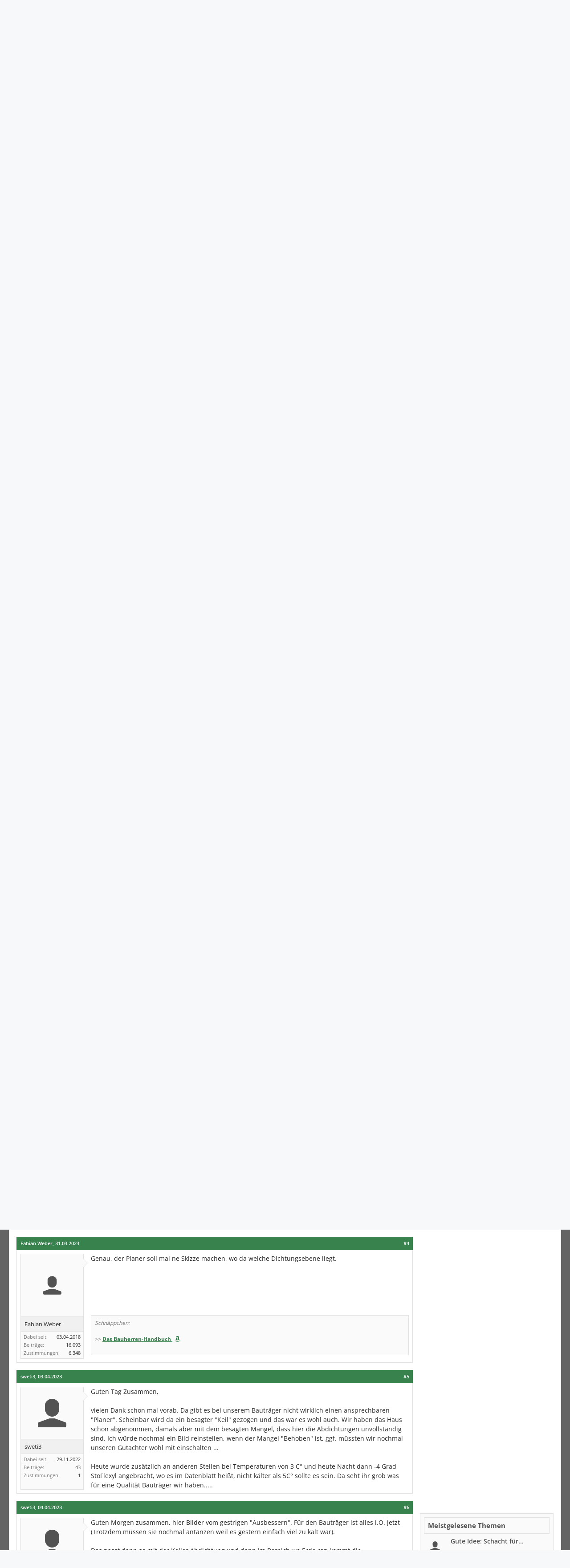

--- FILE ---
content_type: text/html; charset=UTF-8
request_url: https://www.bauexpertenforum.de/threads/abdichtung-keller-zu-erdberuehrenden-teilen-fehlt.129904/
body_size: 21218
content:
<!DOCTYPE html>









	









	




	




	





	




	
		
	
	
	
		
	


<html id="XenForo" lang="de-DE" dir="LTR" class="Public NoJs GalleryLazyLoader uix_javascriptNeedsInit LoggedOut Sidebar  Responsive pageIsLtr   hasTabLinks  hasSearch   is-sidebarOpen hasRightSidebar is-setWidth navStyle_0 pageStyle_0 hasFlexbox" xmlns:fb="http://www.facebook.com/2008/fbml">
<head>


	<meta charset="utf-8" />
	<meta http-equiv="X-UA-Compatible" content="IE=Edge,chrome=1" />
	
		<meta name="viewport" content="width=device-width, initial-scale=1" />
	
	
		<base href="https://www.bauexpertenforum.de/" />
		<script>
			var _b = document.getElementsByTagName('base')[0], _bH = "https://www.bauexpertenforum.de/";
			if (_b && _b.href != _bH) _b.href = _bH;
		</script>
	

	
    <title>Abdichtung Keller zu Erdberührenden Teilen - fehlt?</title>


	<noscript><style>.JsOnly, .jsOnly { display: none !important; }</style></noscript>
	<link rel="stylesheet" href="css.php?css=xenforo,form,public&amp;style=3&amp;dir=LTR&amp;d=1760315937" />

	<link rel="stylesheet" href="css.php?css=adbot,andy_similarthreadsplus,bb_code,dark_azucloud,discussion_list,login_bar,message,message_user_info,moderator_bar,omcon24_ads,thread_view,wf_default,xengallery_tab_links&amp;style=3&amp;dir=LTR&amp;d=1760315937" />


	<link rel="stylesheet" href="css.php?css=uix,uix_style&amp;style=3&amp;dir=LTR&amp;d=1760315937" />

	<style>
	/*** UIX -- PER USER STYLES ***/

	

	


	

</style>

	<link rel="stylesheet" href="css.php?css=EXTRA&amp;style=3&amp;dir=LTR&amp;d=1760315937" />

	

	<style>
/* Node Styling */

</style>

	


	

	
	
	












<link href="styles/uix/uix/css/font-awesome.min.css" rel="stylesheet">



<script src="js/jquery/jquery-1.11.0.min.js"></script>



<script src="js/xenforo/xenforo.js?_v=06c845a7"></script>




<!--[if lt IE 9]>
	
		 
        	<script src="//cdnjs.cloudflare.com/ajax/libs/html5shiv/3.7.2/html5shiv.min.js"></script>
	        
	        <script src="//cdnjs.cloudflare.com/ajax/libs/respond.js/1.4.2/respond.js"></script>
	        
	        <script src="//cdnjs.cloudflare.com/ajax/libs/selectivizr/1.0.2/selectivizr-min.js"></script>
	

<![endif]-->



<script>
	uix = {
		elm: {},
		fn:{},
		init: function(){
			if (uix.betaMode) {
				console.group('uix.%cinit()', 'color:#3498DB');
			}
			for(var x=0;x<uix.events.init.length;x++){
				uix.events.init[x]()
		  	}
		  	console.groupEnd('uix.%cinit()','color:#3498DB')
		},
	  	events: {init:[]},
	  	on: function(event, fn){
	  		if(event=='init'){
	  			uix.events.init.push(fn)
	  		}
	  	},

		betaMode				: parseInt('0'),
		jsPathUsed				: 'uix_style',
		jsGlobal				: parseInt('0'),


	  	version					: '1.5.22.0',
	  	jsHeadVersion				: '1.5.16.0a',
	  	addonVersion				: '1010270',
	  	jsCacheBust				: '1',
	  	contentTemplate				: 'thread_view',

		javascriptInitHide			: parseInt('1'),
		globalPadding 				: parseInt('16px'),
		sidebarWidth				: parseInt('300px'),
		mainContainerMargin  	        	: '316px',
		maxResponsiveWideWidth   		: parseInt('800px'),
		maxResponsiveMediumWidth 		: parseInt('610px'),
		maxResponsiveNarrowWidth 		: parseInt('480px'),
		sidebarMaxResponsiveWidth		: parseInt('900px'),
		
			responsiveMessageBreakpoint		: parseInt('610px'),
		
		sidebarMaxResponsiveWidthStr		: '900px',

		
			offCanvasRightTriggerWidth	: parseInt('800px'),
		

		
			offCanvasLeftTriggerWidth	: parseInt('800px'),
		

		
			
				offCanvasNavTriggerWidth	: parseInt('800px'),
			
		
		
			
				offCanvasVisitorTriggerWidth	: parseInt('800px'),
			
		

		offcanvasTriggerAnimationDuration	: parseInt('300ms'),




		dropdownMenuAnimationSpeed		: parseInt('0ms'),
		inlineAlertBalloons			: (parseInt('1') && !parseInt('0')) || parseInt('0'),

		jumpToFixedDelayHide			: parseInt('1'),

		stickyNavigationMinWidth 		: parseInt('0'),
		stickyNavigationMinHeight		: parseInt('600'),
		stickyNavigationMaxWidth 		: parseInt('0'),
		stickyNavigationMaxHeight		: parseInt('0'),
		stickyNavigationPortraitMinWidth 	: parseInt('320'),
		stickyNavigationPortraitMinHeight	: parseInt('500'),
		stickyNavigationPortraitMaxWidth 	: parseInt('0'),
		stickyNavigationPortraitMaxHeight	: parseInt('0'),
		stickySidebar 				: 0,
		
			sidebarInnerFloat		: "right",
		
		RTL					: 0,
		stickyItems 				: {},
		stickyGlobalMinimumPosition		: parseInt('200px'),
		stickyGlobalScrollUp			: parseInt('0'),
		stickyDisableIOSThirdParty		: parseInt('1'),
		preventAlwaysSticky			: parseInt('0'),

		searchMinimalSize			: parseInt('610px'),

		searchPosition				: parseInt('1'),

		nodeStyle				: parseInt('0'),
		pageStyle				: parseInt('0'),

		enableBorderCheck			: parseInt('0'),
		enableULManager				: parseInt('0'),

		threadSlidingAvatar			: parseInt('0'),
		threadSlidingExtra			: parseInt('0'),
		threadSlidingHover			: parseInt('0'),
		threadSlidingStaffShow			: parseInt('0'),
		threadSlidingGlobalEnable		: parseInt('0'),

		signatureHidingEnabled			: parseInt('1'),
		signatureHidingEnabledAddon		: parseInt('0'),
		signatureMaxHeight			: parseInt('100px'),
		signatureHoverEnabled			: parseInt('0'),

		enableStickyFooter 			: parseInt('0'),
		stickyFooterBottomOffset 		: parseInt('16px') * 2,

		
			sidebarStickyBottomOffset	: parseInt(0),
		

	  	
			offCanvasSidebar			: 1,

			
				offCanvasSidebarVisitorTabs		: 1,
			

		

		offcanvasLeftStatic			: 1 && parseInt('0') && parseInt('1'),
		offcanvasRightStatic			: 0 && parseInt('0') && parseInt('1'),
		offcanvasLeftStaticBreakpoint		: parseInt('1300px'),
		offcanvasRightStaticBreakpoint		: parseInt('1300px'),

		reinsertWelcomeBlock			: parseInt('0'),

		sidebarCookieExpire			: '',
		canCollapseSidebar			: '',

		cookiePrefix				: 'xf_',
		sidebarLocation 			: parseInt('0'),

		collapsibleSidebar			: parseInt('1'),
		collapsedNodesDefault			: '',
		nodeGridCollapseEnabled			: parseInt('1'),			
		widthToggleUpper			: '100%',
		widthToggleLower			: '1240px',
		
			toggleWidthEnabled		: parseInt('0'),
		
		toggleWidthBreakpoint			: parseInt('1272'),
		collapsibleNodes			: parseInt('1'),
		collapsibleSticky			: parseInt('1'),
		ajaxWidthToggleLink			: 'uix/toggle-width',
		ajaxStickyThreadToggleLink		: 'uix/toggle-sticky-threads',
		ajaxStickyThreadExpandLink		: 'uix/expand-sticky-threads',
		ajaxStickyThreadCollapseLink		: 'uix/collapse-sticky-threads',
		ajaxSidebarToggleLink			: 'uix/toggle-sidebar',

		stickySidebarDelayInit			: parseInt('1'),
		stickySidebarLegacy			: parseInt('0'),
		stickySidebarDisableIOS			: parseInt('1'),

		user					: {
								'themeName'		: 'Bauexpertenforum',
								'-themeParents'		: '3,2,0',
								'-themeModified'	: '1760315937',
								'-themeSelectable'	: '1',
								languageName		: 'Deutsch [Du]',
								stickyEnableUserbar	: (parseInt('') == parseInt('')) ? parseInt('') : true,
								stickyEnableNav		: (parseInt('') == parseInt('')) ? parseInt('') : true,
								stickyEnableSidebar	: (parseInt('') == parseInt('')) ? parseInt('') : true,
								widthToggleState	: (parseInt('0') == parseInt('0')) ? parseInt('0') : parseInt('0'),
								stickyThreadsState	: (parseInt('') == parseInt('')) ? (parseInt('') > 0) : 0,
								
									sidebarState	: 0,
								
								
									collapseUserInfo : 1,
								
								
									signatureHiding : 1,
								
								isAdmin			: parseInt('0"')
							}
	};

	if(uix.stickyNavigationMaxWidth == 0){uix.stickyNavigationMaxWidth = 999999}
	if(uix.stickyNavigationMaxHeight == 0){uix.stickyNavigationMaxHeight = 999999}
	if(uix.stickyNavigationPortraitMaxWidth == 0){uix.stickyNavigationPortraitMaxWidth = 999999}
	if(uix.stickyNavigationPortraitMaxHeight == 0){uix.stickyNavigationPortraitMaxHeight = 999999}

	
		uix.stickyItems['#navigation'] = {normalHeight:parseInt('40'), stickyHeight:parseInt('40')}

		var subElement = null;
		
			//if tablinks are visible
			uix.stickyItems['#navigation'].options = {subElement: '#navigation .tabLinks', subNormalHeight: parseInt('41'), subStickyHeight: parseInt('40'), subStickyHide: 0 == 1 , scrollSticky: uix.stickyGlobalScrollUp }
		

	

	

	$(document).ready(function(){

	//put jquery code here


});

	uix.debug = function() {
		result = "\n\n############============   Begin Copying Here   ============############\n\n";
		result += "Error: the functions file was not found.";
		result += "\n\n############============   End Copying Here   ============############\n\n";

		uix.fixJsVisibility();

		console.log(result);
	}

</script>

<script src="js/audentio/uix_style/functions.min.js?_v=06c845a7_1.5.22.0_1"></script>

<script>
	uix.adminJsError = function(errMsg) {
		console.error(errMsg);

		
	}

	uix.fixJsVisibility = function() {
		var userBar = $('.hasJs #userBar');
		var nodeList = $('.hasJs #forums, .hasJs .category_view .nodeList, .hasJs .watch_forums .nodeList');
		var panels = $('.js-uix_panels')
		if (userBar.length) userBar.css('display', 'block');
		if (nodeList.length) nodeList.css('visibility', 'visible');
		if (panels.length) $('.js-uix_panels').removeClass('needsInit');
		$('html').removeClass('uix_javascriptNeedsInit');
	}

	uix.catchJsError = function(err) {
		console.log("\n\n############============   Begin Copying Here   ============############\n\n")
		var errMsg = "Uh Oh!  It looks like there's an error in your page's javascript.  There will likely be significant issues with the use of the forum until this is corrected.  If you are unable to resolve this and believe it is due to a bug in your Audentio Design theme, contact Audentio support and include a copy of the text between the designated areas from your javascript console.  This is the error: \n\n" + err ;
		uix.fixJsVisibility();
		uix.adminJsError(errMsg);
		console.log("\n\n");
		console.log(err);
		console.log("\n\n");
		try {
			uix.debug(true);
		} catch (err) {
			console.log("Unable to include uix.debug();");
		}

		console.log("\n\n############============   End Copying Here   ============############\n\n");
	}

	$(document).ready(function(){
		if (typeof(audentio) === 'undefined' || typeof(uix.jsVersion) === 'undefined') {
			var errMsg = 'Uh Oh!  It looks like the javascript for your theme was not found in /js/audentio/uix_style/.\n\n';
			if (uix.jsGlobal) {
				errMsg += 'Your forum is set to use the same javascript directory for all your themes.  Consider disabling this or modifying the directory.  Options are located under Options > [UI.X] General.\n\n'
			} else {
				errMsg += 'Your theme has set the location of its javascript directory.  You may need to modify the javascript directory location style property located under [UI.X] Global Settings > Javascript Path.\n\n'
			}
			errMsg += 'If your files are in the directory specified, ensure that your file permissions allow them to be read.  There will likely be significant issues with the use of the forum until this is corrected.  If you are unable to resolve this, contact Audentio support.  This error has also been logged to the javascript console.';

			uix.fixJsVisibility();

			uix.adminJsError(errMsg);
		} else if (uix.jsHeadVersion.split('_')[0] != uix.jsVersion.split('_')[0]) {
			var errMsg = 'Uh Oh! It looks like the version of your javascript functions file does not match the version of your page_container_js_head template.  \n\nYour javascript functions file is version "' + uix.jsVersion + '". \nYour page_container_js_head is version "' + uix.jsHeadVersion + '".  \n\nIf your functions file version number is higher, ensure that you have merged all templates (especially page_container_js_head).  If your page_container_js_head version number is higher, ensure that you have correctly uploaded the latest version of the javascript functions file and that you have cleared anything that could cache an old version of the javascript (CDN / Cloudflare / etc.). \n\nThis issue could cause parts of your forum to not display or function correctly.  If this does not resolve the issue contact Audentio support.  This error has also been logged to the javascript console.';
			
			uix.fixJsVisibility();
			
			uix.adminJsError(errMsg);
		}
	});
</script>

<script>
	try {
		uix.dateHelper.phrase = {
			now: 'now',
			second: 's',
			minute: 'm',
			hour: 'h',
			day: 'd',
			week: 'w',
			year: 'y',
			century: 'c',
			ago: '{time} ago',
			future: 'in {time}'
		}


		uix.sticky.stickyMinDist = parseInt('50');

		$(document).ready(function(){
			try {
				
				

				uix.initFunc();
			} catch (err) {
				uix.catchJsError(err);
			}
		});
	} catch (err) {
		uix.catchJsError(err);
	}
</script>



	
	<link rel="apple-touch-icon" href="https://www.bauexpertenforum.de/styles/uix/bauexperten/logo_og_bauexp.jpg" />
	<link rel="alternate" type="application/rss+xml" title="RSS-Feed für Bauexpertenforum" href="forums/-/index.rss" />
	
	
	<link rel="canonical" href="https://www.bauexpertenforum.de/threads/abdichtung-keller-zu-erdberuehrenden-teilen-fehlt.129904/" />
	<meta name="description" content="Hallo zusammen,

Bei unserer Hausabnahme wurde festgestellt, dass die Abdichtung zwischen Keller und Erdberührenden Teilen (Hauswand?) nicht..." />	<meta property="og:site_name" content="Bauexpertenforum" />
	<meta property="og:image" content="https://www.bauexpertenforum.de/styles/uix/xenforo/avatars/avatar_m.png" />
	<meta property="og:image" content="https://www.bauexpertenforum.de/styles/uix/bauexperten/logo_og_bauexp.jpg" />
	<meta property="og:type" content="article" />
	<meta property="og:url" content="https://www.bauexpertenforum.de/threads/abdichtung-keller-zu-erdberuehrenden-teilen-fehlt.129904/" />
	<meta property="og:title" content="Abdichtung Keller zu Erdberührenden Teilen - fehlt?" />
	<meta property="og:description" content="Hallo zusammen,

Bei unserer Hausabnahme wurde festgestellt, dass die Abdichtung zwischen Keller und Erdberührenden Teilen (Hauswand?) nicht..." />
	
	
	
	
	
<script type="text/javascript" data-cmp-ab="1" src="https://cdn.consentmanager.net/delivery/autoblocking/4121dea7a1b9d.js" data-cmp-host="a.delivery.consentmanager.net" data-cmp-cdn="cdn.consentmanager.net" data-cmp-codesrc="0"></script><script class="cmplazyload" data-cmp-vendor="s1">var uuSymplr,allCookiesSymplr=document.cookie.split(";").map((e=>e.split("="))).reduce(((e,[i,o])=>({...e,[i.trim()]:decodeURIComponent(o)})),{});function createCookieSymplr(e,i){var o=e;if(void 0===(uuSymplr=allCookiesSymplr.uniqueUser)){let e=(Date.now()+window.navigator.userAgent+websiteSymplr).toString();uuSymplr=sha256(e),document.cookie=`uniqueUser=${uuSymplr};max-age=31536000;path=/;SameSite=Strict; Secure`}if(o){var u=allCookiesSymplr.uniqueUserLi;void 0===u&&(u=sha256(i),document.cookie=`uniqueUserLi=${u};max-age=31536000;path=/;SameSite=Strict; Secure`),uuSymplr=u}else document.cookie="uniqueUserLi=; max-age=0"}</script>

<script class="cmplazyload" data-cmp-vendor="s1" defer src="https://cdns.symplr.de/bauexpertenforum.de/bauexpertenforum.js"></script>



	
		<meta name="theme-color" content="rgb(93, 102, 111)">
		<meta name="msapplication-TileColor" content="rgb(93, 102, 111)">
	

<link rel="stylesheet" href="css.php?css=omcon24_extra&amp;style=3&amp;dir=LTR&amp;d=1760315937" />
</head>

<body class="node27 node1 SelectQuotable">

	

	
		

<div id="loginBar">
	<div class="pageContent">
		<span class="helper"></span>
	</div>
	<div class="pageWidth">

		

	</div>
</div>
	

	
		
		<div class="js-uix_panels uix_panels ">
			
				

<aside class="js-sidePanelWrapper sidePanelWrapper  sidePanelWrapper--left">
	<a href="#" class="js-panelMask uix_panelMask"></a>
	
		<div class="sidePanel sidePanel--nav">
			<nav>
<ul class="sidePanel__navTabs">
	
							<!-- home -->
							


								<!-- extra tabs: home -->
								


								<!-- forums -->
								
									
										<li class="navTab forums selected">
											<a href="https://www.bauexpertenforum.de/" class="navLink">Foren</a>
											<a href="https://www.bauexpertenforum.de/" class="SplitCtrl"><i class="uix_icon js-offcanvasIcon uix_icon-expandDropdown"></i></a>
								
											<div class="tabLinks">
									
													<ul class="secondaryContent blockLinksList">
													
														
														<li><a rel="nofollow" href="search/?type=post">Foren durchsuchen</a></li>
														
														<li><a href="find-new/posts" rel="nofollow">Themen mit aktuellen Beiträgen</a></li>
													
													</ul>
									
											</div>
										</li>
								
								

								<!-- extra tabs: middle -->
								
								
									
										
											<li class="navTab xengallery ">
								
											<a href="https://www.bauexpertenforum.de/media/"  class="navLink">Medien</a>
											<a href="https://www.bauexpertenforum.de/media/" class="SplitCtrl"><i class="uix_icon js-offcanvasIcon uix_icon-expandDropdown"></i></a>
								
											<div class="tabLinks">
												

<ul class="secondaryContent blockLinksList xengallery">
	
	
		<li><a href="search/?type=xengallery_media">Medien suchen</a></li>
	
	
	
		
		
	
	<li><a href="find-new/media" rel="nofollow">Neue Medien</a></li>
</ul>
											</div>
										</li>
										
									
								
								


								<!-- members -->
								

								<!-- extra tabs: end -->
								

	

</ul>
</nav>
		</div>
	
</aside>
			
			
				

<aside class="js-sidePanelWrapper sidePanelWrapper  sidePanelWrapper--right">
	<a href="#" class="js-panelMask uix_panelMask"></a>
	
		
			<div class="sidePanel sidePanel--login">
				<form action="login/login" method="post" class="xenForm--uixLoginForm xenForm">

	<dl class="ctrlUnit fullWidth">
		<dt><label for="ctrl_pageLogin_login">Benutzername oder E-Mail-Adresse:</label></dt>
		<dd><input type="text" name="login" value="" id="ctrl_pageLogin_login" class="textCtrl uix_fixIOSClickInput" tabindex="21" /></dd>
	</dl>

	<dl class="ctrlUnit fullWidth">
		<dt><label for="ctrl_pageLogin_password">Passwort:</label></dt>
		<dd>
			<input type="password" name="password" class="textCtrl uix_fixIOSClickInput" id="ctrl_pageLogin_password" tabindex="22" />
			<div><a href="lost-password/" class="OverlayTrigger OverlayCloser" tabindex="26">Hast du dein Passwort vergessen?</a></div>
		</dd>
	</dl>

	

	<dl class="ctrlUnit submitUnit">
		<dd>
			<input type="submit" class="button primary" value="Anmelden" data-loginPhrase="Anmelden" data-signupPhrase="Registrieren" tabindex="24" />
			<label class="rememberPassword"><input type="checkbox" name="remember" value="1" id="ctrl_pageLogin_remember" tabindex="23" /> Angemeldet bleiben</label>
		</dd>
	</dl>

	

	<input type="hidden" name="cookie_check" value="1" />
	<input type="hidden" name="_xfToken" value="" />
	<input type="hidden" name="redirect" value="/threads/abdichtung-keller-zu-erdberuehrenden-teilen-fehlt.129904/" />
	

</form>
			</div>
		
	
</aside>
			

			<div class="mainPanelWrapper">
				<a href="#" class="js-panelMask uix_panelMask"></a>

	

	

<div class="uix_wrapperFix" style="height: 1px; margin-bottom: -1px;"></div>

<div id="uix_wrapper">
<div class="uix_wrapperFix" style="height: 1px; margin-bottom: -1px;"></div>

<div id="headerMover">
	<div id="headerProxy"></div>
<header>
	


<div id="header">
	



	

	
		<div id="logoBlock" class="header__blockItem withSearch">

	
	<div class="pageWidth">
	

		


<div id="oc24_container_top">
	<div id="Skyscraper">
		<div id="bauexpertenforum.de_sky_1"></div>
	</div>

	<div id="Skyscraper2">
		<div id="bauexpertenforum.de_sky_2"></div>
	</div>
</div>

<div class="pageContent">

		

		
		<div id="logo"><a href="https://www.bauexpertenforum.de/">
			<span></span>
			<img src="
styles/uix/bauexperten/bauexperten-logo.png
" alt="Bauexpertenforum" />
			
		</a></div>
		

		
			

<div id="searchBar" class="hasSearchButton">
	
	<i id="QuickSearchPlaceholder" class="uix_icon uix_icon-search" title=" Suche"></i>

	
		

	

	<div id="uix_searchMinimal">
		<form action="search/search" method="post">
			<i id="uix_searchMinimalClose" class="uix_icon uix_icon-close"  title="Schließen"></i>
			<i id="uix_searchMinimalOptions" class="uix_icon uix_icon-cog" title="Einstellungen"></i>
			<div id="uix_searchMinimalInput" >
				<input type="search" name="keywords" value="" placeholder=" Suche..." results="0" />
			</div>
			<input type="hidden" name="_xfToken" value="" />
		</form>
	</div>





	


	<fieldset id="QuickSearch">
		<form action="search/search" method="post" class="formPopup">

			<div class="primaryControls">
				<!-- block: primaryControls -->
				<i class="uix_icon uix_icon-search" onclick='$("#QuickSearch form").submit()'></i>
				<input type="search" autocomplete="off" name="keywords" value="" class="textCtrl" placeholder=" Suche..." results="0" title="Gib deine Suche ein und verwende die Eingabetaste" id="QuickSearchQuery" />
				<!-- end block: primaryControls -->
			</div>

			<div class="secondaryControls">
				<div class="controlsWrapper">

					<!-- block: secondaryControls -->
					<dl class="ctrlUnit">
						<dt></dt>
						<dd><ul>
							<li><label><input type="checkbox" name="title_only" value="1"
								id="search_bar_title_only" class="AutoChecker"
								data-uncheck="#search_bar_thread" /> Nur die Titel durchsuchen</label></li>
						</ul></dd>
					</dl>

					<dl class="ctrlUnit">
						<dt><label for="searchBar_users">Erstellt von:</label></dt>
						<dd>
							<input type="text" name="users" value="" class="textCtrl AutoComplete" id="searchBar_users" />
							<p class="explain">Trenne Benutzernamen durch Kommata.</p>
						</dd>
					</dl>

					<dl class="ctrlUnit">
						<dt><label for="searchBar_date">Neuer als:</label></dt>
						<dd><input type="date" name="date" value="" class="textCtrl" id="searchBar_date" /></dd>
					</dl>

					
					<dl class="ctrlUnit">
						<dt></dt>
						<dd><ul>
								
									<li><label title="Nur Abdichtung Keller zu Erdberührenden Teilen - fehlt? suchen"><input type="checkbox" name="type[post][thread_id]" value="129904"
	id="search_bar_thread" class="AutoChecker"
	data-uncheck="#search_bar_title_only, #search_bar_nodes" /> Nur dieses Thema durchsuchen</label></li>
								
									<li><label title="Nur Abdichtungen im Kellerbereich suchen"><input type="checkbox" name="nodes[]" value="27"
	id="search_bar_nodes" class="Disabler AutoChecker" checked="checked"
	data-uncheck="#search_bar_thread" /> Nur dieses Forum durchsuchen</label>
	<ul id="search_bar_nodes_Disabler">
		<li><label><input type="checkbox" name="type[post][group_discussion]" value="1"
			id="search_bar_group_discussion" class="AutoChecker"
			data-uncheck="#search_bar_thread" /> Die Ergebnisse als Themen anzeigen</label></li>
	</ul></li>
								
						</ul></dd>
					</dl>
					
				</div>
				<!-- end block: secondaryControls -->

				<dl class="ctrlUnit submitUnit">
					<dt></dt>
					<dd>
						<input type="submit" value=" Suche" class="button primary Tooltip" title="Allgemeine Suche" />
						<a href="search/" class="button moreOptions Tooltip" title="Erweiterte Suche">Mehr...</a>
						<div class="Popup" id="commonSearches">
							<a rel="Menu" class="button NoPopupGadget Tooltip" title="Nützliche Suchen" data-tipclass="flipped"><span class="arrowWidget"></span></a>
							<div class="Menu">
								<div class="primaryContent menuHeader">
									<h3>Nützliche Suchen</h3>
								</div>
								<ul class="secondaryContent blockLinksList">
									<!-- block: useful_searches -->
									<li><a href="find-new/posts?recent=1" rel="nofollow">Themen mit aktuellen Beiträgen</a></li>
									
									<!-- end block: useful_searches -->
								</ul>
							</div>
						</div>
					</dd>
				</dl>

			</div>

			<input type="hidden" name="_xfToken" value="" />
		</form>
	</fieldset>

	

</div>
		

		<span class="helper"></span>
		</div>
	</div>
</div>
	

	



<div id="navigation" class="header__blockItem  ">
	<div class="sticky_wrapper">
		<div class="uix_navigationWrapper">
		
		<div class="pageWidth">
		
			<div class="pageContent">
				<nav>
					<div class="navTabs">
						
							<ul class="publicTabs navLeft">

							
							<li id="logo_small">
								<a href="https://www.bauexpertenforum.de/">
								
									<img src="styles/uix/bauexperten/logo_symbol.png">
								
								</a>
							</li>
							

							





	

	
		
	


	

	
		
	













	<li class="navTab  navTab--panelTrigger navTab--navPanelTrigger PopupClosed">
		<a class="navLink js-leftPanelTrigger" href="#">
			<i class="uix_icon uix_icon-menu"></i><span class="trigger__phrase">Menu</span>
		</a>
	</li>



							<!-- home -->
							


								<!-- extra tabs: home -->
								


								<!-- forums -->
								
									
										<li class="navTab forums selected">
											<a href="https://www.bauexpertenforum.de/" class="navLink">Foren</a>
											<a href="https://www.bauexpertenforum.de/" class="SplitCtrl" rel="Menu"></a>
	
											<div class="tabLinks forumsTabLinks">
												
													<div class="primaryContent menuHeader">
														<h3>Foren</h3>
														<div class="muted">Direktauswahl</div>
													</div>
									
													<ul class="secondaryContent blockLinksList">
													
														
														<li><a rel="nofollow" href="search/?type=post">Foren durchsuchen</a></li>
														
														<li><a href="find-new/posts" rel="nofollow">Themen mit aktuellen Beiträgen</a></li>
													
													</ul>
									
													
												
									
											</div>
										</li>
								
								

								<!-- extra tabs: middle -->
								
								
									
										
										<li class="navTab xengallery Popup PopupControl PopupClosed">
	
											<a href="https://www.bauexpertenforum.de/media/"  class="navLink">Medien</a>
											<a href="https://www.bauexpertenforum.de/media/" class="SplitCtrl" rel="Menu"></a>
											
											<div class="Menu JsOnly tabMenu xengalleryTabLinks">
												
													<div class="primaryContent menuHeader">
														<h3>Medien</h3>
														<div class="muted">Direktauswahl</div>
													</div>
													

<ul class="secondaryContent blockLinksList xengallery">
	
	
		<li><a href="search/?type=xengallery_media">Medien suchen</a></li>
	
	
	
		
		
	
	<li><a href="find-new/media" rel="nofollow">Neue Medien</a></li>
</ul>
													
												
											</div>
										</li>
										
									
								
								


								<!-- members -->
								

								<!-- extra tabs: end -->
								

								<!-- responsive popup -->
								<li class="navTab navigationHiddenTabs navTab--justIcon Popup PopupControl PopupClosed" style="display:none">

									<a rel="Menu" class="navLink NoPopupGadget uix_dropdownDesktopMenu"><i class="uix_icon uix_icon-navOverflow"></i><span class="uix_hide menuIcon">Menü</span></a>

									<div class="Menu JsOnly blockLinksList primaryContent" id="NavigationHiddenMenu"></div>
								</li>

								
								<!-- no selection -->
								
								

								

							</ul>


							


								<ul class="navRight visitorTabs">

								

									

									<li class="navTab onlineCounter PopupClosed"><a href="online/" rel="nofollow" class="navLink">Online: <strong class="itemCount">983</strong></a></li>

									
										
									

									
										

	<li class="navTab login PopupClosed">
		
			<a rel="nofollow" href="login/" class="navLink uix_dropdownDesktopMenu">
				
				<strong class="loginText">Anmelden</strong>
			</a>
		

		

	</li>

	
	<li class="navTab register PopupClosed">
		<a rel="nofollow" href="register/" class="navLink">
			
			<strong>Registrieren</strong>
		</a>
	</li>
	


									

									

									





	

	
		
	


	

	
		
	











									

								

								</ul>

							

							


						
					</div>

				<span class="helper"></span>

				</nav>
			</div>
		</div>
		</div>
	</div>
</div>



	
</div>

	
	
</header>

<div id="content" class="thread_view">
	
	<div class="pageWidth">
		<div class="pageContent">
	
			<!-- main content area -->



	

	<div id="leaderboardBelowNav">
		<div id="leader_nav_desk">
			
				<div id="bauexpertenforum.de_lb"></div>
			
		</div>
	</div>



			

			

			
			
			<div class="breadBoxTop  ">
				
				

<nav>

	

	
		
			
				
			
		
			
				
			
		
	

	<fieldset class="breadcrumb">
		<a href="misc/quick-navigation-menu?selected=node-27" class="OverlayTrigger jumpMenuTrigger" data-cacheOverlay="true" title="Nützliche Links anzeigen"><i class="uix_icon uix_icon-sitemap"></i><!--Gehe zu...--></a>

		<div class="boardTitle"><strong>Bauexpertenforum</strong></div>

		<span class="crumbs">
			

			
				<span class="crust selectedTabCrumb" itemscope="itemscope" itemtype="http://data-vocabulary.org/Breadcrumb">
					<a href="https://www.bauexpertenforum.de/" class="crumb" rel="up" itemprop="url"><span itemprop="title"><i class="uix_icon uix_icon-home" title="Foren"></i></span></a>
					<span class="arrow"><i class="uix_icon uix_icon-breadcrumbSeparator"></i></span>
				</span>
			

			
				
					<span class="crust" itemscope="itemscope" itemtype="http://data-vocabulary.org/Breadcrumb">
						<a href="https://www.bauexpertenforum.de/#neubau.1" class="crumb" rel="up" itemprop="url"><span itemprop="title">Neubau</span></a>
						<span class="arrow"><i class="uix_icon uix_icon-breadcrumbSeparator"></i></span>
					</span>
				
					<span class="crust" itemscope="itemscope" itemtype="http://data-vocabulary.org/Breadcrumb">
						<a href="https://www.bauexpertenforum.de/forums/abdichtungen-im-kellerbereich.27/" class="crumb" rel="up" itemprop="url"><span itemprop="title">Abdichtungen im Kellerbereich</span></a>
						<span class="arrow"><i class="uix_icon uix_icon-breadcrumbSeparator"></i></span>
					</span>
				
			
		</span>
	</fieldset>
</nav>
				
			</div>
			
			

			

			

			

			


	
	
	
	
	

	


	

			
				<div class="uix_contentFix">
					<div class="mainContainer">

			
					<div class="mainContent">
						<!--[if lt IE 8]>
							<p class="importantMessage">Du verwendest einen veralteten Browser. Dieser kann eventuell diese oder andere Webseiten nicht richtig darstellen.<br />Du solltest deinen Browser aktualisieren oder einen <a href="https://de.wikipedia.org/wiki/Liste_von_Webbrowsern" target="_blank">alternativen Browser</a> verwenden.</p>
						<![endif]-->

						
						
						
	

	


						
						

						

						
						
							
								<!-- h1 title, description -->
								<div class="titleBar">
									
									<h1>Abdichtung Keller zu Erdberührenden Teilen - fehlt?</h1>

									<p id="pageDescription" class="muted ">
 
Diskutiere <em>Abdichtung Keller zu Erdberührenden Teilen - fehlt?</em>  im <b>Abdichtungen im Kellerbereich</b> Forum im Bereich Neubau; Hallo zusammen,

Bei unserer Hausabnahme wurde festgestellt, dass die Abdichtung zwischen Keller und Erdberührenden Teilen (Hauswand?) nicht... 

</p>
								</div>
							
						
						

						

						<!-- main template -->
						



























	




<div class="pageNavLinkGroup"><div class="actionGroup">
					
						<a rel="nofollow" href="threads/abdichtung-keller-zu-erdberuehrenden-teilen-fehlt.129904/reply" class="callToAction "><span>Antworten</span></a>
					
					
					<a rel="nofollow" href="forums/abdichtungen-im-kellerbereich.27/create-thread" class="callToAction "><span>Neues Thema erstellen</span></a>
				</div>
	<div class="linkGroup SelectionCountContainer">
		
		
	</div>

	
</div>





<form action="inline-mod/post/switch" method="post"
	class="InlineModForm section"
	data-cookieName="posts"
	data-controls="#InlineModControls"
	data-imodOptions="#ModerationSelect option">

	<ol class="messageList" id="messageList">
		
			
				


<li id="post-1371512" class="sectionMain message     uix_threadAuthor uix_discussionAuthor" data-author="sweti3">

	<div class="messageDetails">

				

		

		<a href="threads/abdichtung-keller-zu-erdberuehrenden-teilen-fehlt.129904/" title="Permalink" class="item muted postNumber hashPermalink OverlayTrigger" data-href="posts/1371512/permalink">#1</a>

		<span class="item muted">
			<span class="authorEnd"><span class="username author" dir="auto">sweti3</span>,</span>
			<a href="threads/abdichtung-keller-zu-erdberuehrenden-teilen-fehlt.129904/" title="Permalink" class="datePermalink">
			
				<span class="DateTime" title="31.03.2023 um 14:40 Uhr">31.03.2023</span>
			
			</a>
		</span>

	

				

			</div>
			


			<div class="uix_message ">

		
	
	













<div class="messageUserInfo" itemscope="itemscope" itemtype="http://data-vocabulary.org/Person">	

<div class="messageUserBlock  is-expanded ">

	
		<div class="avatarHolder is-expanded">
			<div class="uix_avatarHolderInner">
			<span class="helper"></span>
			<span class="avatar Av107034l" data-avatarhtml="true"><img src="styles/uix/xenforo/avatars/avatar_l.png" width="192" height="192" alt="sweti3" /></span>

			
			<!-- slot: message_user_info_avatar -->
			</div>
		</div>
	

	
		<h3 class="userText">
			<div class="uix_userTextInner">

				

				<span class="username" dir="auto" itemprop="name">sweti3</span>
				
			</div>
			
			<!-- slot: message_user_info_text -->
		</h3>
	
	
		<div class="extraUserInfo is-expanded">
			
			
				
					<dl class="pairsJustified">
						<dt>Dabei seit:</dt>
						<dd>29.11.2022</dd>
					</dl>
				
				
					<dl class="pairsJustified">
						<dt>Beiträge:</dt>
						<dd><a href="search/member?user_id=107034" class="concealed" rel="nofollow">43</a></dd>
					</dl>
				
				



				
					<dl class="pairsJustified">
						<dt>Zustimmungen:</dt>
						<dd>1</dd>
					</dl>
				
				
				
				
				
				

			
			
			
		</div>
	


	<span class="arrow"><span></span></span>
</div>
</div>

		<div class="messageInfo primaryContent">
			

			
			<div class="messageContent">
				<article>
					<blockquote class="messageText SelectQuoteContainer ugc baseHtml">
						
						
						<div class="adsense" id="firstpost" style="float:left; margin-right:8px;"></div>
Hallo zusammen,<br />
<br />
Bei unserer Hausabnahme wurde festgestellt, dass die Abdichtung zwischen Keller und Erdberührenden Teilen (Hauswand?) nicht vollständig ist. Ich habe ein Paar Bilder in den Anhang gepackt. Wenn die Nacharbeiten erfolgen, gibt es etwas spezielles, auf das ich achten sollte? Wie heißt diese Abdichtung genau? Mir wurde damals etwas von Sockelkeil gesagt, aber ich finde hierzu nicht genau was ich brauche / auf was ich achten sollte. Über jede Hilfe wäre ich dankbar!<br />
<br />

	
	<a href="https://www.bauexpertenforum.de/attachments/20221208_160553-jpg.113765/" target="_blank" class="LbTrigger"
		data-href="misc/lightbox"><img
		src="data/attachments/79/79664-9b2cca9fd895a286fe655c0e516ac069.jpg" alt="20221208_160553.jpg"
		class="bbCodeImage LbImage" /></a>
			
 
	
	<a href="https://www.bauexpertenforum.de/attachments/20221208_160526-jpg.113766/" target="_blank" class="LbTrigger"
		data-href="misc/lightbox"><img
		src="data/attachments/79/79665-17311c194c8df8efe06a7890b6e810b4.jpg" alt="20221208_160526.jpg"
		class="bbCodeImage LbImage" /></a>
			
 
	
	<a href="https://www.bauexpertenforum.de/attachments/20221208_160548-jpg.113767/" target="_blank" class="LbTrigger"
		data-href="misc/lightbox"><img
		src="data/attachments/79/79666-1a45953fcab80916846ba08f8baf63bf.jpg" alt="20221208_160548.jpg"
		class="bbCodeImage LbImage" /></a>
			
 <br />
<br />
Liebe Grüße!

						<div class="messageTextEndMarker">&nbsp;</div>
					</blockquote>
				</article>

				
			</div>
			

			

			

		 

	

			<div id="likes-post-1371512"></div>
		</div>

	</div> 

	

	
	
</li>





	
		<li class="message">
			
			
				
				
					<div id="bauexpertenforum.de_incontent_1"></div>
				
			
			
				
				
			
			
				
				
				
			
		</li>
	



	
	

	

			
		
			
				


<li id="post-1371517" class="sectionMain message     " data-author="Gast 85175">

	<div class="messageDetails">

				

		

		<a href="threads/abdichtung-keller-zu-erdberuehrenden-teilen-fehlt.129904/#post-1371517" title="Permalink" class="item muted postNumber hashPermalink OverlayTrigger" data-href="posts/1371517/permalink">#2</a>

		<span class="item muted">
			<span class="authorEnd"><span class="username author" dir="auto">Gast 85175</span>,</span>
			<a href="threads/abdichtung-keller-zu-erdberuehrenden-teilen-fehlt.129904/#post-1371517" title="Permalink" class="datePermalink">
			
				<span class="DateTime" title="31.03.2023 um 15:06 Uhr">31.03.2023</span>
			
			</a>
		</span>

	

				

			</div>
			


			<div class="uix_message ">

		
	
	













<div class="messageUserInfo" >	

<div class="messageUserBlock  is-expanded ">

	
		<div class="avatarHolder is-expanded">
			<div class="uix_avatarHolderInner">
			<span class="helper"></span>
			<span class="avatar Avl" data-avatarhtml="true"><img src="styles/uix/xenforo/avatars/avatar_l.png" width="192" height="192" alt="Gast 85175" /></span>

			
			<!-- slot: message_user_info_avatar -->
			</div>
		</div>
	

	
		<h3 class="userText">
			<div class="uix_userTextInner">

				

				<span class="username" dir="auto" itemprop="name">Gast 85175</span>
				<em class="userTitle" >Gast</em>
			</div>
			
			<!-- slot: message_user_info_text -->
		</h3>
	
	


	<span class="arrow"><span></span></span>
</div>
</div>

		<div class="messageInfo primaryContent">
			

			
			<div class="messageContent">
				<article>
					<blockquote class="messageText SelectQuoteContainer ugc baseHtml">
						
						
						
Ich würde aufgrund der Bilder sogar erstmal behaupten, dass da gar keine echte Abdichtung unten am Sockel gemacht wurde, sondern nur Spachtelmaterial+Farbe, aber das kann auch täuschen...<br />
<br />
Das da mit dem Mauerwerkstein am Lichtschacht ist sicher auch Murks.<br />
<br />
Es gibt hier Merkblätter an denen du dich orientieren kannst, zB das hier:<br />
<br />
<a href="https://www.vdpm.info/wp-content/uploads/2020/08/merkblatt-Sockelmerkblatt_Aug2020.pdf" target="_blank" class="externalLink" rel="nofollow">merkblatt-Sockelmerkblatt_Aug2020.pdf (vdpm.info)</a><br />
<br />
Dann sollte das ja immer bis einige cm über das spätere Gelände abgedichtet werden, das heisst, es müssen schon jetzt die Geländehöhen verbindlich festgelegt werden. Das Ganze muss noch recht eindeutig und für den Hilfsarbeiter vom Verputzer nachvollziehbar geregelt sein, sonst gehts wieder schief...

						<div class="messageTextEndMarker">&nbsp;</div>
					</blockquote>
				</article>

				
			</div>
			

			

			

		 

	

			<div id="likes-post-1371517"></div>
		</div>

	</div> 

	

	
	
</li>



	

	

	

			
		
			
				


<li id="post-1371522" class="sectionMain message     " data-author="BaUT">

	<div class="messageDetails">

				

		

		<a href="threads/abdichtung-keller-zu-erdberuehrenden-teilen-fehlt.129904/#post-1371522" title="Permalink" class="item muted postNumber hashPermalink OverlayTrigger" data-href="posts/1371522/permalink">#3</a>

		<span class="item muted">
			<span class="authorEnd"><span class="username author" dir="auto">BaUT</span>,</span>
			<a href="threads/abdichtung-keller-zu-erdberuehrenden-teilen-fehlt.129904/#post-1371522" title="Permalink" class="datePermalink">
			
				<span class="DateTime" title="31.03.2023 um 16:32 Uhr">31.03.2023</span>
			
			</a>
		</span>

	

				

			</div>
			


			<div class="uix_message ">

		
	
	













<div class="messageUserInfo" itemscope="itemscope" itemtype="http://data-vocabulary.org/Person">	

<div class="messageUserBlock  is-expanded ">

	
		<div class="avatarHolder is-expanded">
			<div class="uix_avatarHolderInner">
			<span class="helper"></span>
			<span class="avatar Av92572l" data-avatarhtml="true"><img src="data/avatars/l/92/92572.jpg?1649318870" width="192" height="192" alt="BaUT" /></span>

			
			<!-- slot: message_user_info_avatar -->
			</div>
		</div>
	

	
		<h3 class="userText">
			<div class="uix_userTextInner">

				

				<span class="username" dir="auto" itemprop="name">BaUT</span>
				
			</div>
			
			<!-- slot: message_user_info_text -->
		</h3>
	
	
		<div class="extraUserInfo is-expanded">
			
			
				
					<dl class="pairsJustified">
						<dt>Dabei seit:</dt>
						<dd>30.10.2019</dd>
					</dl>
				
				
					<dl class="pairsJustified">
						<dt>Beiträge:</dt>
						<dd><a href="search/member?user_id=92572" class="concealed" rel="nofollow">8.766</a></dd>
					</dl>
				
				



				
					<dl class="pairsJustified">
						<dt>Zustimmungen:</dt>
						<dd>5.473</dd>
					</dl>
				
				
				
				
					<dl class="pairsJustified">
						<dt>Beruf:</dt>
						<dd itemprop="role">Bau-Ing.</dd>
					</dl>
				
				
					<dl class="pairsJustified">
						<dt>Ort:</dt>
						<dd>
							
								<a href="misc/location-info?location=Berlin" target="_blank" rel="nofollow noreferrer" itemprop="address" class="concealed">Berlin</a>
							
						</dd>
					</dl>
				
				

			
			
			
				
					
						
							<dl class="pairsJustified userField_benutzertitelzusatz">
								<dt>Benutzertitelzusatz:</dt>
								<dd>Erklärbär</dd>
							</dl>
						
					
				
					
				
					
				
					
				
					
				
					
				
					
				
					
				
					
				
					
				
			
			
			
		</div>
	


	<span class="arrow"><span></span></span>
</div>
</div>

		<div class="messageInfo primaryContent">
			

			
			<div class="messageContent">
				<article>
					<blockquote class="messageText SelectQuoteContainer ugc baseHtml">
						
						
						
Da sollte erstmal geklärt werden aus welchen Baustoffen die Kelleraußenwand und die Kellerdecke und die Hauswand bestehen. Da sollte der Planer/Bauleiter mal eine Skizze malen und dort wird dann bitte auch die Bauwerksabdichtung nach DIN 18533 und die Sockelputzabdichtung nach Sockelputzrichtlinie eingetragen. Das ist doch kein Hexenwerk, sondern allgemein bekannte Fachregeln.

						<div class="messageTextEndMarker">&nbsp;</div>
					</blockquote>
				</article>

				
			</div>
			

			

			

		 

	

			<div id="likes-post-1371522"></div>
		</div>

	</div> 

	

	
	
</li>



	

	

	

			
		
			
				


<li id="post-1371550" class="sectionMain message     " data-author="Fabian Weber">

	<div class="messageDetails">

				

		

		<a href="threads/abdichtung-keller-zu-erdberuehrenden-teilen-fehlt.129904/#post-1371550" title="Permalink" class="item muted postNumber hashPermalink OverlayTrigger" data-href="posts/1371550/permalink">#4</a>

		<span class="item muted">
			<span class="authorEnd"><span class="username author" dir="auto">Fabian Weber</span>,</span>
			<a href="threads/abdichtung-keller-zu-erdberuehrenden-teilen-fehlt.129904/#post-1371550" title="Permalink" class="datePermalink">
			
				<span class="DateTime" title="31.03.2023 um 23:27 Uhr">31.03.2023</span>
			
			</a>
		</span>

	

				

			</div>
			


			<div class="uix_message ">

		
	
	













<div class="messageUserInfo" itemscope="itemscope" itemtype="http://data-vocabulary.org/Person">	

<div class="messageUserBlock  is-expanded ">

	
		<div class="avatarHolder is-expanded">
			<div class="uix_avatarHolderInner">
			<span class="helper"></span>
			<span class="avatar Av86200l" data-avatarhtml="true"><img src="styles/uix/xenforo/avatars/avatar_male_l.png" width="192" height="192" alt="Fabian Weber" /></span>

			
			<!-- slot: message_user_info_avatar -->
			</div>
		</div>
	

	
		<h3 class="userText">
			<div class="uix_userTextInner">

				

				<span class="username" dir="auto" itemprop="name">Fabian Weber</span>
				
			</div>
			
			<!-- slot: message_user_info_text -->
		</h3>
	
	
		<div class="extraUserInfo is-expanded">
			
			
				
					<dl class="pairsJustified">
						<dt>Dabei seit:</dt>
						<dd>03.04.2018</dd>
					</dl>
				
				
					<dl class="pairsJustified">
						<dt>Beiträge:</dt>
						<dd><a href="search/member?user_id=86200" class="concealed" rel="nofollow">16.093</a></dd>
					</dl>
				
				



				
					<dl class="pairsJustified">
						<dt>Zustimmungen:</dt>
						<dd>6.348</dd>
					</dl>
				
				
				
				
				
				

			
			
			
				
					
						
					
				
					
				
					
				
					
				
					
				
					
				
					
				
					
				
					
				
					
				
			
			
			
		</div>
	


	<span class="arrow"><span></span></span>
</div>
</div>

		<div class="messageInfo primaryContent">
			

			
			<div class="messageContent">
				<article>
					<blockquote class="messageText SelectQuoteContainer ugc baseHtml">
						
						
						
Genau, der Planer soll mal ne Skizze machen, wo da welche Dichtungsebene liegt.

						<div class="messageTextEndMarker">&nbsp;</div>
					</blockquote>
				</article>

				
			</div>
			
	<div class="baseHtml signature messageText ugc signatureAdBot">
		<div class="uix_signatureWrapper uix_signatureToggleHover">
			<div class="uix_signatureWrapperInner">
				<aside class="uix_signature">
					<i>Schnäppchen:</i>
<br /> 
<br /> 
>>
<a rel="nofollow" href="https://www.amazon.de/Ratgeber-energiesparendes-Sanieren-Fachinformationen-Energieeffizienz/dp/3816791824?ie=UTF8&keywords=hausbau%20ratgeber&qid=1459256708&ref_=sr_1_5&rps=1&sr=8-5&tag=bauexpertenforum-21" partner="amazon" class="partner-link" target="_blank">
	<font color="#38824D"><u><b>Das Bauherren-Handbuch</b></u></font>
</a>
<br />
<br />
				</aside>
			</div>
		</div>
	</div>


			

			

		 

	

			<div id="likes-post-1371550"></div>
		</div>

	</div> 

	

	
	
</li>



	

	

	

			
		
			
				


<li id="post-1371806" class="sectionMain message     uix_threadAuthor uix_discussionAuthor" data-author="sweti3">

	<div class="messageDetails">

				

		

		<a href="threads/abdichtung-keller-zu-erdberuehrenden-teilen-fehlt.129904/#post-1371806" title="Permalink" class="item muted postNumber hashPermalink OverlayTrigger" data-href="posts/1371806/permalink">#5</a>

		<span class="item muted">
			<span class="authorEnd"><span class="username author" dir="auto">sweti3</span>,</span>
			<a href="threads/abdichtung-keller-zu-erdberuehrenden-teilen-fehlt.129904/#post-1371806" title="Permalink" class="datePermalink">
			
				<span class="DateTime" title="03.04.2023 um 10:58 Uhr">03.04.2023</span>
			
			</a>
		</span>

	

				

			</div>
			


			<div class="uix_message ">

		
	
	













<div class="messageUserInfo" itemscope="itemscope" itemtype="http://data-vocabulary.org/Person">	

<div class="messageUserBlock  is-expanded ">

	
		<div class="avatarHolder is-expanded">
			<div class="uix_avatarHolderInner">
			<span class="helper"></span>
			<span class="avatar Av107034l" data-avatarhtml="true"><img src="styles/uix/xenforo/avatars/avatar_l.png" width="192" height="192" alt="sweti3" /></span>

			
			<!-- slot: message_user_info_avatar -->
			</div>
		</div>
	

	
		<h3 class="userText">
			<div class="uix_userTextInner">

				

				<span class="username" dir="auto" itemprop="name">sweti3</span>
				
			</div>
			
			<!-- slot: message_user_info_text -->
		</h3>
	
	
		<div class="extraUserInfo is-expanded">
			
			
				
					<dl class="pairsJustified">
						<dt>Dabei seit:</dt>
						<dd>29.11.2022</dd>
					</dl>
				
				
					<dl class="pairsJustified">
						<dt>Beiträge:</dt>
						<dd><a href="search/member?user_id=107034" class="concealed" rel="nofollow">43</a></dd>
					</dl>
				
				



				
					<dl class="pairsJustified">
						<dt>Zustimmungen:</dt>
						<dd>1</dd>
					</dl>
				
				
				
				
				
				

			
			
			
		</div>
	


	<span class="arrow"><span></span></span>
</div>
</div>

		<div class="messageInfo primaryContent">
			

			
			<div class="messageContent">
				<article>
					<blockquote class="messageText SelectQuoteContainer ugc baseHtml">
						
						
						
Guten Tag Zusammen,<br />
<br />
vielen Dank schon mal vorab. Da gibt es bei unserem Bauträger nicht wirklich einen ansprechbaren &quot;Planer&quot;. Scheinbar wird da ein besagter &quot;Keil&quot; gezogen und das war es wohl auch. Wir haben das Haus schon abgenommen, damals aber mit dem besagten Mangel, dass hier die Abdichtungen unvollständig sind. Ich würde nochmal ein Bild reinstellen, wenn der Mangel &quot;Behoben&quot; ist, ggf. müssten wir nochmal unseren Gutachter wohl mit einschalten ... <br />
<br />
Heute wurde zusätzlich an anderen Stellen bei Temperaturen von 3 C° und heute Nacht dann -4 Grad StoFlexyl angebracht, wo es im Datenblatt heißt, nicht kälter als 5C° sollte es sein. Da seht ihr grob was für eine Qualität Bauträger wir haben.....

						<div class="messageTextEndMarker">&nbsp;</div>
					</blockquote>
				</article>

				
			</div>
			

			

			

		 

	

			<div id="likes-post-1371806"></div>
		</div>

	</div> 

	

	
	
</li>



	

	

	

			
		
			
				


<li id="post-1371999" class="sectionMain message     uix_threadAuthor uix_discussionAuthor" data-author="sweti3">

	<div class="messageDetails">

				

		

		<a href="threads/abdichtung-keller-zu-erdberuehrenden-teilen-fehlt.129904/#post-1371999" title="Permalink" class="item muted postNumber hashPermalink OverlayTrigger" data-href="posts/1371999/permalink">#6</a>

		<span class="item muted">
			<span class="authorEnd"><span class="username author" dir="auto">sweti3</span>,</span>
			<a href="threads/abdichtung-keller-zu-erdberuehrenden-teilen-fehlt.129904/#post-1371999" title="Permalink" class="datePermalink">
			
				<span class="DateTime" title="04.04.2023 um 07:27 Uhr">04.04.2023</span>
			
			</a>
		</span>

	

				

			</div>
			


			<div class="uix_message ">

		
	
	













<div class="messageUserInfo" itemscope="itemscope" itemtype="http://data-vocabulary.org/Person">	

<div class="messageUserBlock  is-expanded ">

	
		<div class="avatarHolder is-expanded">
			<div class="uix_avatarHolderInner">
			<span class="helper"></span>
			<span class="avatar Av107034l" data-avatarhtml="true"><img src="styles/uix/xenforo/avatars/avatar_l.png" width="192" height="192" alt="sweti3" /></span>

			
			<!-- slot: message_user_info_avatar -->
			</div>
		</div>
	

	
		<h3 class="userText">
			<div class="uix_userTextInner">

				

				<span class="username" dir="auto" itemprop="name">sweti3</span>
				
			</div>
			
			<!-- slot: message_user_info_text -->
		</h3>
	
	
		<div class="extraUserInfo is-expanded">
			
			
				
					<dl class="pairsJustified">
						<dt>Dabei seit:</dt>
						<dd>29.11.2022</dd>
					</dl>
				
				
					<dl class="pairsJustified">
						<dt>Beiträge:</dt>
						<dd><a href="search/member?user_id=107034" class="concealed" rel="nofollow">43</a></dd>
					</dl>
				
				



				
					<dl class="pairsJustified">
						<dt>Zustimmungen:</dt>
						<dd>1</dd>
					</dl>
				
				
				
				
				
				

			
			
			
		</div>
	


	<span class="arrow"><span></span></span>
</div>
</div>

		<div class="messageInfo primaryContent">
			

			
			<div class="messageContent">
				<article>
					<blockquote class="messageText SelectQuoteContainer ugc baseHtml">
						
						
						
Guten Morgen zusammen, hier Bilder vom gestrigen &quot;Ausbessern&quot;. Für den Bauträger ist alles i.O. jetzt (Trotzdem müssen sie nochmal antanzen weil es gestern einfach viel zu kalt war). <br />
<br />
Das passt dann so mit der Keller Abdichtung und dann im Bereich wo Erde ran kommt die Noppenschutzfolie als mech. Schutz und danach dann den Keil der mit StoFlexyl angestrichen wurde? Bin für jede Hilfe dankbar.<br />

	
	<a href="https://www.bauexpertenforum.de/attachments/20230403_163624-jpg.113877/" target="_blank" class="LbTrigger"
		data-href="misc/lightbox"><img
		src="data/attachments/79/79776-4dc9e78146ad203eb45f0b699aac301e.jpg" alt="20230403_163624.jpg"
		class="bbCodeImage LbImage" /></a>
			
 
	
	<a href="https://www.bauexpertenforum.de/attachments/20230403_163640-jpg.113878/" target="_blank" class="LbTrigger"
		data-href="misc/lightbox"><img
		src="data/attachments/79/79777-1c2b2aa819bd114f48e1673095514ddc.jpg" alt="20230403_163640.jpg"
		class="bbCodeImage LbImage" /></a>
			

	
	<a href="https://www.bauexpertenforum.de/attachments/20230403_162922-jpg.113879/" target="_blank" class="LbTrigger"
		data-href="misc/lightbox"><img
		src="data/attachments/79/79778-9a8abf802b1f8982ab8f08ce1336ecc8.jpg" alt="20230403_162922.jpg"
		class="bbCodeImage LbImage" /></a>
			
 <br />
Beste Grüße!

						<div class="messageTextEndMarker">&nbsp;</div>
					</blockquote>
				</article>

				
			</div>
			

			

			

		 

	

			<div id="likes-post-1371999"></div>
		</div>

	</div> 

	

	
	
</li>



	

	

	

			
		
			
				


<li id="post-1372000" class="sectionMain message     uix_threadAuthor uix_discussionAuthor" data-author="sweti3">

	<div class="messageDetails">

				

		

		<a href="threads/abdichtung-keller-zu-erdberuehrenden-teilen-fehlt.129904/#post-1372000" title="Permalink" class="item muted postNumber hashPermalink OverlayTrigger" data-href="posts/1372000/permalink">#7</a>

		<span class="item muted">
			<span class="authorEnd"><span class="username author" dir="auto">sweti3</span>,</span>
			<a href="threads/abdichtung-keller-zu-erdberuehrenden-teilen-fehlt.129904/#post-1372000" title="Permalink" class="datePermalink">
			
				<span class="DateTime" title="04.04.2023 um 07:29 Uhr">04.04.2023</span>
			
			</a>
		</span>

	

				

			</div>
			


			<div class="uix_message ">

		
	
	













<div class="messageUserInfo" itemscope="itemscope" itemtype="http://data-vocabulary.org/Person">	

<div class="messageUserBlock  is-expanded ">

	
		<div class="avatarHolder is-expanded">
			<div class="uix_avatarHolderInner">
			<span class="helper"></span>
			<span class="avatar Av107034l" data-avatarhtml="true"><img src="styles/uix/xenforo/avatars/avatar_l.png" width="192" height="192" alt="sweti3" /></span>

			
			<!-- slot: message_user_info_avatar -->
			</div>
		</div>
	

	
		<h3 class="userText">
			<div class="uix_userTextInner">

				

				<span class="username" dir="auto" itemprop="name">sweti3</span>
				
			</div>
			
			<!-- slot: message_user_info_text -->
		</h3>
	
	
		<div class="extraUserInfo is-expanded">
			
			
				
					<dl class="pairsJustified">
						<dt>Dabei seit:</dt>
						<dd>29.11.2022</dd>
					</dl>
				
				
					<dl class="pairsJustified">
						<dt>Beiträge:</dt>
						<dd><a href="search/member?user_id=107034" class="concealed" rel="nofollow">43</a></dd>
					</dl>
				
				



				
					<dl class="pairsJustified">
						<dt>Zustimmungen:</dt>
						<dd>1</dd>
					</dl>
				
				
				
				
				
				

			
			
			
		</div>
	


	<span class="arrow"><span></span></span>
</div>
</div>

		<div class="messageInfo primaryContent">
			

			
			<div class="messageContent">
				<article>
					<blockquote class="messageText SelectQuoteContainer ugc baseHtml">
						
						
						<div class="adsense" id="secondpost" style="float:left; margin-right:8px;"></div>
P.S.: Das hier hab ich bei der STO Website gefunden und sollte doch dann passen oder? <br />
<br />

	
	<img src="https://www.bauexpertenforum.de/attachments/sto-png.113880/" alt="STO.png" class="bbCodeImage LbImage" />

						<div class="messageTextEndMarker">&nbsp;</div>
					</blockquote>
				</article>

				
			</div>
			

			

			

		 

	

			<div id="likes-post-1372000"></div>
		</div>

	</div> 

	

	
	
</li>



	
		<li class="message">
			
			
				
				
			
			
				
				
					<div id="bauexpertenforum.de_incontent_2"></div>
				
			
			
				
				
				
			
		</li>
	

	

	

			
		
			
				


<li id="post-1372006" class="sectionMain message     " data-author="Fabian Weber">

	<div class="messageDetails">

				

		

		<a href="threads/abdichtung-keller-zu-erdberuehrenden-teilen-fehlt.129904/#post-1372006" title="Permalink" class="item muted postNumber hashPermalink OverlayTrigger" data-href="posts/1372006/permalink">#8</a>

		<span class="item muted">
			<span class="authorEnd"><span class="username author" dir="auto">Fabian Weber</span>,</span>
			<a href="threads/abdichtung-keller-zu-erdberuehrenden-teilen-fehlt.129904/#post-1372006" title="Permalink" class="datePermalink">
			
				<span class="DateTime" title="04.04.2023 um 08:29 Uhr">04.04.2023</span>
			
			</a>
		</span>

	

				

			</div>
			


			<div class="uix_message ">

		
	
	













<div class="messageUserInfo" itemscope="itemscope" itemtype="http://data-vocabulary.org/Person">	

<div class="messageUserBlock  is-expanded ">

	
		<div class="avatarHolder is-expanded">
			<div class="uix_avatarHolderInner">
			<span class="helper"></span>
			<span class="avatar Av86200l" data-avatarhtml="true"><img src="styles/uix/xenforo/avatars/avatar_male_l.png" width="192" height="192" alt="Fabian Weber" /></span>

			
			<!-- slot: message_user_info_avatar -->
			</div>
		</div>
	

	
		<h3 class="userText">
			<div class="uix_userTextInner">

				

				<span class="username" dir="auto" itemprop="name">Fabian Weber</span>
				
			</div>
			
			<!-- slot: message_user_info_text -->
		</h3>
	
	
		<div class="extraUserInfo is-expanded">
			
			
				
					<dl class="pairsJustified">
						<dt>Dabei seit:</dt>
						<dd>03.04.2018</dd>
					</dl>
				
				
					<dl class="pairsJustified">
						<dt>Beiträge:</dt>
						<dd><a href="search/member?user_id=86200" class="concealed" rel="nofollow">16.093</a></dd>
					</dl>
				
				



				
					<dl class="pairsJustified">
						<dt>Zustimmungen:</dt>
						<dd>6.348</dd>
					</dl>
				
				
				
				
				
				

			
			
			
				
					
						
					
				
					
				
					
				
					
				
					
				
					
				
					
				
					
				
					
				
					
				
			
			
			
		</div>
	


	<span class="arrow"><span></span></span>
</div>
</div>

		<div class="messageInfo primaryContent">
			

			
			<div class="messageContent">
				<article>
					<blockquote class="messageText SelectQuoteContainer ugc baseHtml">
						
						
						
Beim Sto-Detail geht der Keil auf den abgedichteten Rohbau.<br />
<br />
Bei Dir geht es auf die Kellerdämmung.<br />
<br />
Wo liegt denn nun bei Dir die Abdichtung des Kellers?<br />
<br />
Ist es vielleicht ein WU-Keller?<br />
<br />
Ein Schutz des Sockelputzes kann man immernoch nicht erkennen. Der ist in dem Sto-Detail ja auch zu sehen.

						<div class="messageTextEndMarker">&nbsp;</div>
					</blockquote>
				</article>

				
			</div>
			

			

			

		 

	

			<div id="likes-post-1372006"></div>
		</div>

	</div> 

	

	
	
</li>



	

	

	

			
		
			
				


<li id="post-1372019" class="sectionMain message     uix_threadAuthor uix_discussionAuthor" data-author="sweti3">

	<div class="messageDetails">

				

		

		<a href="threads/abdichtung-keller-zu-erdberuehrenden-teilen-fehlt.129904/#post-1372019" title="Permalink" class="item muted postNumber hashPermalink OverlayTrigger" data-href="posts/1372019/permalink">#9</a>

		<span class="item muted">
			<span class="authorEnd"><span class="username author" dir="auto">sweti3</span>,</span>
			<a href="threads/abdichtung-keller-zu-erdberuehrenden-teilen-fehlt.129904/#post-1372019" title="Permalink" class="datePermalink">
			
				<span class="DateTime" title="04.04.2023 um 10:24 Uhr">04.04.2023</span>
			
			</a>
		</span>

	

				

			</div>
			


			<div class="uix_message ">

		
	
	













<div class="messageUserInfo" itemscope="itemscope" itemtype="http://data-vocabulary.org/Person">	

<div class="messageUserBlock  is-expanded ">

	
		<div class="avatarHolder is-expanded">
			<div class="uix_avatarHolderInner">
			<span class="helper"></span>
			<span class="avatar Av107034l" data-avatarhtml="true"><img src="styles/uix/xenforo/avatars/avatar_l.png" width="192" height="192" alt="sweti3" /></span>

			
			<!-- slot: message_user_info_avatar -->
			</div>
		</div>
	

	
		<h3 class="userText">
			<div class="uix_userTextInner">

				

				<span class="username" dir="auto" itemprop="name">sweti3</span>
				
			</div>
			
			<!-- slot: message_user_info_text -->
		</h3>
	
	
		<div class="extraUserInfo is-expanded">
			
			
				
					<dl class="pairsJustified">
						<dt>Dabei seit:</dt>
						<dd>29.11.2022</dd>
					</dl>
				
				
					<dl class="pairsJustified">
						<dt>Beiträge:</dt>
						<dd><a href="search/member?user_id=107034" class="concealed" rel="nofollow">43</a></dd>
					</dl>
				
				



				
					<dl class="pairsJustified">
						<dt>Zustimmungen:</dt>
						<dd>1</dd>
					</dl>
				
				
				
				
				
				

			
			
			
		</div>
	


	<span class="arrow"><span></span></span>
</div>
</div>

		<div class="messageInfo primaryContent">
			

			
			<div class="messageContent">
				<article>
					<blockquote class="messageText SelectQuoteContainer ugc baseHtml">
						
						
						
Hallo Fabian,<br />
<br />
soweit wir wissen handelt es sich um WU Beton, korrekt. Ich konnte eben noch Bilder vom Kellerbau finden:<br />
 
	
	<a href="https://www.bauexpertenforum.de/attachments/20211217_164013-jpg.113881/" target="_blank" class="LbTrigger"
		data-href="misc/lightbox"><img
		src="data/attachments/79/79780-83a869d33fdccf3c6cb2dc1f0259a788.jpg" alt="20211217_164013.jpg"
		class="bbCodeImage LbImage" /></a>
			

	
	<a href="https://www.bauexpertenforum.de/attachments/20220217_162347-jpg.113882/" target="_blank" class="LbTrigger"
		data-href="misc/lightbox"><img
		src="data/attachments/79/79781-ef1d831fd5afcee9e623bd5cd0a7fe5e.jpg" alt="20220217_162347.jpg"
		class="bbCodeImage LbImage" /></a>
			
<br />
<br />
Wäre der Schutz nicht die Noppenbahn (die sie hier nicht ganz nach oben gezogen haben ...) ? Danke dir!

						<div class="messageTextEndMarker">&nbsp;</div>
					</blockquote>
				</article>

				
			</div>
			

			

			

		 

	

			<div id="likes-post-1372019"></div>
		</div>

	</div> 

	

	
	
</li>



	

	

	

			
		
			
				


<li id="post-1372036" class="sectionMain message     " data-author="BaUT">

	<div class="messageDetails">

				

		

		<a href="threads/abdichtung-keller-zu-erdberuehrenden-teilen-fehlt.129904/#post-1372036" title="Permalink" class="item muted postNumber hashPermalink OverlayTrigger" data-href="posts/1372036/permalink">#10</a>

		<span class="item muted">
			<span class="authorEnd"><span class="username author" dir="auto">BaUT</span>,</span>
			<a href="threads/abdichtung-keller-zu-erdberuehrenden-teilen-fehlt.129904/#post-1372036" title="Permalink" class="datePermalink">
			
				<span class="DateTime" title="04.04.2023 um 12:45 Uhr">04.04.2023</span>
			
			</a>
		</span>

	

				

			</div>
			


			<div class="uix_message ">

		
	
	













<div class="messageUserInfo" itemscope="itemscope" itemtype="http://data-vocabulary.org/Person">	

<div class="messageUserBlock  is-expanded ">

	
		<div class="avatarHolder is-expanded">
			<div class="uix_avatarHolderInner">
			<span class="helper"></span>
			<span class="avatar Av92572l" data-avatarhtml="true"><img src="data/avatars/l/92/92572.jpg?1649318870" width="192" height="192" alt="BaUT" /></span>

			
			<!-- slot: message_user_info_avatar -->
			</div>
		</div>
	

	
		<h3 class="userText">
			<div class="uix_userTextInner">

				

				<span class="username" dir="auto" itemprop="name">BaUT</span>
				
			</div>
			
			<!-- slot: message_user_info_text -->
		</h3>
	
	
		<div class="extraUserInfo is-expanded">
			
			
				
					<dl class="pairsJustified">
						<dt>Dabei seit:</dt>
						<dd>30.10.2019</dd>
					</dl>
				
				
					<dl class="pairsJustified">
						<dt>Beiträge:</dt>
						<dd><a href="search/member?user_id=92572" class="concealed" rel="nofollow">8.766</a></dd>
					</dl>
				
				



				
					<dl class="pairsJustified">
						<dt>Zustimmungen:</dt>
						<dd>5.473</dd>
					</dl>
				
				
				
				
					<dl class="pairsJustified">
						<dt>Beruf:</dt>
						<dd itemprop="role">Bau-Ing.</dd>
					</dl>
				
				
					<dl class="pairsJustified">
						<dt>Ort:</dt>
						<dd>
							
								<a href="misc/location-info?location=Berlin" target="_blank" rel="nofollow noreferrer" itemprop="address" class="concealed">Berlin</a>
							
						</dd>
					</dl>
				
				

			
			
			
				
					
						
							<dl class="pairsJustified userField_benutzertitelzusatz">
								<dt>Benutzertitelzusatz:</dt>
								<dd>Erklärbär</dd>
							</dl>
						
					
				
					
				
					
				
					
				
					
				
					
				
					
				
					
				
					
				
					
				
			
			
			
		</div>
	


	<span class="arrow"><span></span></span>
</div>
</div>

		<div class="messageInfo primaryContent">
			

			
			<div class="messageContent">
				<article>
					<blockquote class="messageText SelectQuoteContainer ugc baseHtml">
						
						
						
<div class="bbCodeBlock bbCodeQuote" data-author="sweti3">
	<aside>
		
			<div class="attribution type">Zitat von sweti3:
				
					<a href="goto/post?id=1372000#post-1372000" class="AttributionLink">&uarr;</a>
				
			</div>
		
		<blockquote class="quoteContainer"><div class="quote">Das hier hab ich bei der STO Website gefunden und sollte doch dann passen oder?</div><div class="quoteExpand">Klicke in dieses Feld, um es in vollständiger Größe anzuzeigen.</div></blockquote>
	</aside>
</div>Ja - in etwa, aber lies mal Fabians Kommentar!!!

						<div class="messageTextEndMarker">&nbsp;</div>
					</blockquote>
				</article>

				
			</div>
			

			

			

		 

	

			<div id="likes-post-1372036"></div>
		</div>

	</div> 

	

	
	
</li>



	

	

	

			
		
			
				


<li id="post-1372094" class="sectionMain message     " data-author="Fabian Weber">

	<div class="messageDetails">

				

		

		<a href="threads/abdichtung-keller-zu-erdberuehrenden-teilen-fehlt.129904/#post-1372094" title="Permalink" class="item muted postNumber hashPermalink OverlayTrigger" data-href="posts/1372094/permalink">#11</a>

		<span class="item muted">
			<span class="authorEnd"><span class="username author" dir="auto">Fabian Weber</span>,</span>
			<a href="threads/abdichtung-keller-zu-erdberuehrenden-teilen-fehlt.129904/#post-1372094" title="Permalink" class="datePermalink">
			
				<span class="DateTime" title="04.04.2023 um 19:29 Uhr">04.04.2023</span>
			
			</a>
		</span>

	

				

			</div>
			


			<div class="uix_message ">

		
	
	













<div class="messageUserInfo" itemscope="itemscope" itemtype="http://data-vocabulary.org/Person">	

<div class="messageUserBlock  is-expanded ">

	
		<div class="avatarHolder is-expanded">
			<div class="uix_avatarHolderInner">
			<span class="helper"></span>
			<span class="avatar Av86200l" data-avatarhtml="true"><img src="styles/uix/xenforo/avatars/avatar_male_l.png" width="192" height="192" alt="Fabian Weber" /></span>

			
			<!-- slot: message_user_info_avatar -->
			</div>
		</div>
	

	
		<h3 class="userText">
			<div class="uix_userTextInner">

				

				<span class="username" dir="auto" itemprop="name">Fabian Weber</span>
				
			</div>
			
			<!-- slot: message_user_info_text -->
		</h3>
	
	
		<div class="extraUserInfo is-expanded">
			
			
				
					<dl class="pairsJustified">
						<dt>Dabei seit:</dt>
						<dd>03.04.2018</dd>
					</dl>
				
				
					<dl class="pairsJustified">
						<dt>Beiträge:</dt>
						<dd><a href="search/member?user_id=86200" class="concealed" rel="nofollow">16.093</a></dd>
					</dl>
				
				



				
					<dl class="pairsJustified">
						<dt>Zustimmungen:</dt>
						<dd>6.348</dd>
					</dl>
				
				
				
				
				
				

			
			
			
				
					
						
					
				
					
				
					
				
					
				
					
				
					
				
					
				
					
				
					
				
					
				
			
			
			
		</div>
	


	<span class="arrow"><span></span></span>
</div>
</div>

		<div class="messageInfo primaryContent">
			

			
			<div class="messageContent">
				<article>
					<blockquote class="messageText SelectQuoteContainer ugc baseHtml">
						
						
						
Die Noppenbahn ist nur der Schutz der Dämmung, aber keine Sockelputzabdichtung.<br />
<br />
Schau mal in das STO-Detail.<br />
<br />
Der zweite Spiegelstrich von unten wurde nicht gemacht. Es fehlt das Sto-Flexyl bis 5cm über Gelände.<br />
<br />
Dafür müsstet Ihr mal mit Kreide das spätere Gelände auf den Putz malen.

						<div class="messageTextEndMarker">&nbsp;</div>
					</blockquote>
				</article>

				
			</div>
			

			

			

		 

	

			<div id="likes-post-1372094"></div>
		</div>

	</div> 

	

	
	
</li>



	

	

	

			
		
			
				


<li id="post-1372198" class="sectionMain message     uix_threadAuthor uix_discussionAuthor" data-author="sweti3">

	<div class="messageDetails">

				

		

		<a href="threads/abdichtung-keller-zu-erdberuehrenden-teilen-fehlt.129904/#post-1372198" title="Permalink" class="item muted postNumber hashPermalink OverlayTrigger" data-href="posts/1372198/permalink">#12</a>

		<span class="item muted">
			<span class="authorEnd"><span class="username author" dir="auto">sweti3</span>,</span>
			<a href="threads/abdichtung-keller-zu-erdberuehrenden-teilen-fehlt.129904/#post-1372198" title="Permalink" class="datePermalink">
			
				<span class="DateTime" title="05.04.2023 um 11:03 Uhr">05.04.2023</span>
			
			</a>
		</span>

	

				

			</div>
			


			<div class="uix_message ">

		
	
	













<div class="messageUserInfo" itemscope="itemscope" itemtype="http://data-vocabulary.org/Person">	

<div class="messageUserBlock  is-expanded ">

	
		<div class="avatarHolder is-expanded">
			<div class="uix_avatarHolderInner">
			<span class="helper"></span>
			<span class="avatar Av107034l" data-avatarhtml="true"><img src="styles/uix/xenforo/avatars/avatar_l.png" width="192" height="192" alt="sweti3" /></span>

			
			<!-- slot: message_user_info_avatar -->
			</div>
		</div>
	

	
		<h3 class="userText">
			<div class="uix_userTextInner">

				

				<span class="username" dir="auto" itemprop="name">sweti3</span>
				
			</div>
			
			<!-- slot: message_user_info_text -->
		</h3>
	
	
		<div class="extraUserInfo is-expanded">
			
			
				
					<dl class="pairsJustified">
						<dt>Dabei seit:</dt>
						<dd>29.11.2022</dd>
					</dl>
				
				
					<dl class="pairsJustified">
						<dt>Beiträge:</dt>
						<dd><a href="search/member?user_id=107034" class="concealed" rel="nofollow">43</a></dd>
					</dl>
				
				



				
					<dl class="pairsJustified">
						<dt>Zustimmungen:</dt>
						<dd>1</dd>
					</dl>
				
				
				
				
				
				

			
			
			
		</div>
	


	<span class="arrow"><span></span></span>
</div>
</div>

		<div class="messageInfo primaryContent">
			

			
			<div class="messageContent">
				<article>
					<blockquote class="messageText SelectQuoteContainer ugc baseHtml">
						
						
						
Hei @BaUT  - ich hab den Kommentar gelesen, aber da ich  nicht aus dem Gebiet komme, muss ich mehr nachhaken bzw. Habe ja nachgeliefert: WU Keller <img src="styles/uix/xenforo/smiliesVB/smile.gif" class="mceSmilie" alt=":)" title="L&amp;auml;cheln    :)" /> Weiß nicht was die Antwort hilft, aber evtl. hat das ja dann einen Grund wenn WU dann ???<br />
<br />
Fabian, ich glaube ich hab etwas undeutlich geschrieben, sorry! Wir wollen später eine Terrasse auf Stelzlagern machen (Höhe oberster gelber Strich). Dafür wird bis zum unteren gelben Strich aufgefüllt mit Erde, Split, verdichtet etc. - und die Noppenbahn noch hochgezogen. Dann würde das StoFlexyl ja fast passen, oder? <br />

	
	<a href="https://www.bauexpertenforum.de/attachments/20230403_163640-jpg.113941/" target="_blank" class="LbTrigger"
		data-href="misc/lightbox"><img
		src="data/attachments/79/79840-aa1ab7302a65959f5c936b9ef36df74f.jpg" alt="20230403_163640.jpg"
		class="bbCodeImage LbImage" /></a>
			
 <br />
<br />
Danke vorab!

						<div class="messageTextEndMarker">&nbsp;</div>
					</blockquote>
				</article>

				
			</div>
			

			

			

		 

	

			<div id="likes-post-1372198"></div>
		</div>

	</div> 

	

	
	
</li>



	
		<li class="message">
			
			
				
				
			
			
				
				
			
			
				
				
					<div id="bauexpertenforum.de_incontent_3"></div>
				
				
			
		</li>
	

	

	

			
		
			
				


<li id="post-1372339" class="sectionMain message     " data-author="Fabian Weber">

	<div class="messageDetails">

				

		

		<a href="threads/abdichtung-keller-zu-erdberuehrenden-teilen-fehlt.129904/#post-1372339" title="Permalink" class="item muted postNumber hashPermalink OverlayTrigger" data-href="posts/1372339/permalink">#13</a>

		<span class="item muted">
			<span class="authorEnd"><span class="username author" dir="auto">Fabian Weber</span>,</span>
			<a href="threads/abdichtung-keller-zu-erdberuehrenden-teilen-fehlt.129904/#post-1372339" title="Permalink" class="datePermalink">
			
				<span class="DateTime" title="05.04.2023 um 20:40 Uhr">05.04.2023</span>
			
			</a>
		</span>

	

				

			</div>
			


			<div class="uix_message ">

		
	
	













<div class="messageUserInfo" itemscope="itemscope" itemtype="http://data-vocabulary.org/Person">	

<div class="messageUserBlock  is-expanded ">

	
		<div class="avatarHolder is-expanded">
			<div class="uix_avatarHolderInner">
			<span class="helper"></span>
			<span class="avatar Av86200l" data-avatarhtml="true"><img src="styles/uix/xenforo/avatars/avatar_male_l.png" width="192" height="192" alt="Fabian Weber" /></span>

			
			<!-- slot: message_user_info_avatar -->
			</div>
		</div>
	

	
		<h3 class="userText">
			<div class="uix_userTextInner">

				

				<span class="username" dir="auto" itemprop="name">Fabian Weber</span>
				
			</div>
			
			<!-- slot: message_user_info_text -->
		</h3>
	
	
		<div class="extraUserInfo is-expanded">
			
			
				
					<dl class="pairsJustified">
						<dt>Dabei seit:</dt>
						<dd>03.04.2018</dd>
					</dl>
				
				
					<dl class="pairsJustified">
						<dt>Beiträge:</dt>
						<dd><a href="search/member?user_id=86200" class="concealed" rel="nofollow">16.093</a></dd>
					</dl>
				
				



				
					<dl class="pairsJustified">
						<dt>Zustimmungen:</dt>
						<dd>6.348</dd>
					</dl>
				
				
				
				
				
				

			
			
			
				
					
						
					
				
					
				
					
				
					
				
					
				
					
				
					
				
					
				
					
				
					
				
			
			
			
		</div>
	


	<span class="arrow"><span></span></span>
</div>
</div>

		<div class="messageInfo primaryContent">
			

			
			<div class="messageContent">
				<article>
					<blockquote class="messageText SelectQuoteContainer ugc baseHtml">
						
						
						<div class="adsense" id="lastpost" style="float:left; margin-right:8px;"></div>
Nein das Sto-Flexyl muss 5cm über den oberen gelben Strich, also 5cm über der Terrasse sein.

						<div class="messageTextEndMarker">&nbsp;</div>
					</blockquote>
				</article>

				
			</div>
			
	<div class="baseHtml signature messageText ugc signatureAdBot">
		<div class="uix_signatureWrapper uix_signatureToggleHover">
			<div class="uix_signatureWrapperInner">
				<aside class="uix_signature">
					<i>Schnäppchen:</i>
<br /> 
<br /> 
>>
<a rel="nofollow" href="https://www.amazon.de/Ratgeber-energiesparendes-Sanieren-Fachinformationen-Energieeffizienz/dp/3816791824?ie=UTF8&keywords=hausbau%20ratgeber&qid=1459256708&ref_=sr_1_5&rps=1&sr=8-5&tag=bauexpertenforum-21" partner="amazon" class="partner-link" target="_blank">
	<font color="#38824D"><u><b>Das Bauherren-Handbuch</b></u></font>
</a>
<br />
<br />
				</aside>
			</div>
		</div>
	</div>


			

			

		 

	

			<div id="likes-post-1372339"></div>
		</div>

	</div> 

	

	
	
</li>



	

	

	

			
		
		
	</ol>

	

	<input type="hidden" name="_xfToken" value="" />

</form>

	<div class="pageNavLinkGroup"><div class="actionGroup">
					
						<a rel="nofollow" href="threads/abdichtung-keller-zu-erdberuehrenden-teilen-fehlt.129904/reply" class="callToAction "><span>Antworten</span></a>
					
					
					<a rel="nofollow" href="forums/abdichtungen-im-kellerbereich.27/create-thread" class="callToAction "><span>Neues Thema erstellen</span></a>
				</div>
			
				
					<div class="linkGroup">
						
							
								<a href="login/" class="concealed element">(Du musst angemeldet oder registriert sein, um Beiträge verfassen zu können. )</a>
							
						
					</div>
				
			
			<div class="linkGroup" style="display: none"><a href="javascript:" class="muted JsOnly DisplayIgnoredContent Tooltip" title="Verborgene Inhalte von  anzeigen">Ignorierte Inhalte anzeigen</a></div>

			
	</div>

<div class="titleBelow">Thema: <h2>Abdichtung Keller zu Erdberührenden Teilen - fehlt?</h2></div>










	

	<div id="Leaderboard_bottom" align="center">
		<div id="leader_bot_desk">
			
				<div id="bauexpertenforum.de_lb_3"></div>
			
		</div>
	</div>











<div id="PreviewTooltip">
	<span class="arrow"><span></span></span>
	
	<div class="section">
		<div class="primaryContent previewContent">
			<span class="PreviewContents">Die Seite wird geladen...</span>
		</div>
	</div>
</div>


    <div class="discussionList section sectionMain similarthreadsplus">
    
        <dl class="sectionHeaders">
            <dd class="main">
                
                    
						<span><h3>Abdichtung Keller zu Erdberührenden Teilen - fehlt? - Ähnliche Themen</h3></span>
					
                
                                
            </dd>
        </dl>
    
        <ol class="discussionListItems">
            
                <li class="discussionListItem">
                	
                    
                    <div class="listBlock main">
                        <div class="titleText">
                            <h3 class="title">
                                
                                <a href="threads/glasbausteine-im-keller-tauschen-fragen-zur-abdichtung.145620/"
                                class="PreviewTooltip"
                                data-previewUrl="threads/glasbausteine-im-keller-tauschen-fragen-zur-abdichtung.145620/preview">Glasbausteine im Keller tauschen, Fragen zur Abdichtung</a>
                            </h3>
                            
							<div class="secondRow muted">
								Glasbausteine im Keller tauschen, Fragen zur Abdichtung: Hi

Wir sarnieren ein EfH BJ 1980. Wir haben jetzt Angebote für den Fenster und Türentausch vorliegen.

In den Angeboten sind auch Austauschfester...
							</div>
							
                        </div>
                    </div>
    
    				
                </li>
            
                <li class="discussionListItem">
                	
                    
                    <div class="listBlock main">
                        <div class="titleText">
                            <h3 class="title">
                                
                                <a href="threads/abdichtung-feldsteinmauer-eine-alten-kellers.145594/"
                                class="PreviewTooltip"
                                data-previewUrl="threads/abdichtung-feldsteinmauer-eine-alten-kellers.145594/preview">Abdichtung Feldsteinmauer eine alten Kellers</a>
                            </h3>
                            
							<div class="secondRow muted">
								Abdichtung Feldsteinmauer eine alten Kellers: Hallo, ich möchte meinen Erdkeller (Bj. ~1870, Feldsteine) von außen abdichten , da in den Innenseiten bei Regen Wasser herunterläuft. Die Mauern...
							</div>
							
                        </div>
                    </div>
    
    				
                </li>
            
                <li class="discussionListItem">
                	
                    
                    <div class="listBlock main">
                        <div class="titleText">
                            <h3 class="title">
                                
                                <a href="threads/wassereintritt-im-keller-nach-abdichtung-und-begleitung-durch-einen-sachverstaendigen.144947/"
                                class="PreviewTooltip"
                                data-previewUrl="threads/wassereintritt-im-keller-nach-abdichtung-und-begleitung-durch-einen-sachverstaendigen.144947/preview">Wassereintritt im Keller nach Abdichtung und Begleitung durch einen Sachverständigen</a>
                            </h3>
                            
							<div class="secondRow muted">
								Wassereintritt im Keller nach Abdichtung und Begleitung durch einen Sachverständigen: Hallo,
ich suche Anregungen für mögliche Ursachen und Erfahrungen bezüglich Wassereintritt. Wir sind aktuell nämlich ratlos. In dem Keller meiner...
							</div>
							
                        </div>
                    </div>
    
    				
                </li>
            
                <li class="discussionListItem">
                	
                    
                    <div class="listBlock main">
                        <div class="titleText">
                            <h3 class="title">
                                
                                <a href="threads/kabel-von-keller-zu-garage-verlegung-in-rohr-abdichtung-rohr-gegen-kabel.144383/"
                                class="PreviewTooltip"
                                data-previewUrl="threads/kabel-von-keller-zu-garage-verlegung-in-rohr-abdichtung-rohr-gegen-kabel.144383/preview">Kabel von Keller zu Garage -Verlegung in Rohr? Abdichtung Rohr gegen Kabel?</a>
                            </h3>
                            
							<div class="secondRow muted">
								Kabel von Keller zu Garage -Verlegung in Rohr? Abdichtung Rohr gegen Kabel?: Hallo, 
ich habe schon einiges zu dem Thema gelesen, bräuchte jetzt aber doch mal die gesammelte Intelligenz:

Da demnächst Fassadenarbeiten...
							</div>
							
                        </div>
                    </div>
    
    				
                </li>
            
                <li class="discussionListItem">
                	
                    
                    <div class="listBlock main">
                        <div class="titleText">
                            <h3 class="title">
                                
                                <a href="threads/abdichtung-bodenplatte-ohne-keller.144347/"
                                class="PreviewTooltip"
                                data-previewUrl="threads/abdichtung-bodenplatte-ohne-keller.144347/preview">Abdichtung Bodenplatte ohne Keller</a>
                            </h3>
                            
							<div class="secondRow muted">
								Abdichtung Bodenplatte ohne Keller: Hallo,
wir sind derzeit am Bauen eines Einfamilienwohnhauses. Wir haben keinen Keller, jedoch hat uns unser Statiker aufgrund des Bodengutachtens...
							</div>
							
                        </div>
                    </div>
    
    				
                </li>
            
        </ol>
    </div>











	




						




						
							<!-- login form, to be moved to the upper drop-down -->
							







<form action="login/login" method="post" class="xenForm " id="login" style="display:none">

	

	<div class="ctrlWrapper">
		<dl class="ctrlUnit">
			<dt><label for="LoginControl">Benutzername oder E-Mail-Adresse:</label></dt>
			<dd><input type="text" name="login" id="LoginControl" class="textCtrl" tabindex="101" /></dd>
		</dl>
	
	
		<dl class="ctrlUnit">
			<dt>
				<label for="ctrl_password">Besitzt du schon ein Benutzerkonto?</label>
			</dt>
			<dd>
				<ul>
					<li><label for="ctrl_not_registered"><input type="radio" name="register" value="1" id="ctrl_not_registered" tabindex="105" />
						Nein, erstelle jetzt ein Benutzerkonto.</label></li>
					<li><label for="ctrl_registered"><input type="radio" name="register" value="0" id="ctrl_registered" tabindex="105" checked="checked" class="Disabler" />
						Ja, mein Passwort ist:</label></li>
					<li id="ctrl_registered_Disabler">
						<input type="password" name="password" class="textCtrl" id="ctrl_password" tabindex="102" />
						<div class="lostPassword"><a href="lost-password/" class="OverlayTrigger OverlayCloser" tabindex="106">Hast du dein Passwort vergessen?</a></div>
					</li>
				</ul>
			</dd>
		</dl>
	
		
		<dl class="ctrlUnit submitUnit">
			<dt></dt>
			<dd>
				<input type="submit" class="button primary" value="Anmelden" tabindex="104" data-loginPhrase="Anmelden" data-signupPhrase="Registrieren" />
				<label for="ctrl_remember" class="rememberPassword"><input type="checkbox" name="remember" value="1" id="ctrl_remember" tabindex="103" /> Angemeldet bleiben</label>
			</dd>
		</dl>
	</div>

	<input type="hidden" name="cookie_check" value="1" />
	<input type="hidden" name="redirect" value="/threads/abdichtung-keller-zu-erdberuehrenden-teilen-fehlt.129904/" />
	<input type="hidden" name="_xfToken" value="" />

</form>
						
					</div>
			

					</div>

					<!-- sidebar -->
					<aside class="uix_mainSidebar">
						<div class="inner_wrapper">
							<div class="sidebar">
								
								

	<div class="section funbox">
		<div class=" funboxWrapper">
		

			
				
					

	

	<div id="TopRectangle">
		
			<div id="bauexpertenforum.de_sitebar_1"></div>
		
	</div>
	




					



				
			

		
		</div>
	</div>


								

<div class="section loginButton">
	<div class="secondaryContent">
		<label for="LoginControl" id="SignupButton"><a href="register/" class="inner">Jetzt registrieren!</a></label>
	</div>
</div>






	

								<div class="section widget-group-no-name widget-container">
		
		
			<div class="secondaryContent widget WidgetFramework_WidgetRenderer_Threads" id="widget-14">
				
					<h3>
						
							Neue Themen
						
					</h3>
					<div class="avatarList">
			<ul>
				
					

						
							<li class="thread-146719 thread-node-26">
	<span class="avatar Av125641s" data-avatarhtml="true"><img src="styles/uix/xenforo/avatars/avatar_s.png" width="48" height="48" alt="Bearit2Times" /></span>

	

	<a title="Beratung gesucht: Dachausbau &amp; Fassadendämmung bei OKAL-Haus (diffusionsoffene Bauweise)" class="Tooltip"
		href="threads/beratung-gesucht-dachausbau-fassadendaemmung-bei-okal-haus-diffusionsoffene-bauweise.146719/">
		Beratung gesucht:...
	</a>

	
	
	
</li>
						
							<li class="thread-146718 thread-node-112">
	<span class="avatar Av125640s" data-avatarhtml="true"><img src="styles/uix/xenforo/avatars/avatar_s.png" width="48" height="48" alt="Jonas07" /></span>

	

	<a title="Okal Haus Schadstoffwerte hoch nach Teppichreinigung" class="Tooltip"
		href="threads/okal-haus-schadstoffwerte-hoch-nach-teppichreinigung.146718/">
		Okal Haus Schadstoffwerte...
	</a>

	
	
	
</li>
						
							<li class="thread-146717 thread-node-21">
	<span class="avatar Av74134s" data-avatarhtml="true"><img src="styles/uix/xenforo/avatars/avatar_s.png" width="48" height="48" alt="Darius1" /></span>

	

	<a 
		href="threads/ersatzteil-fuer-briefkasten.146717/">
		Ersatzteil für Briefkasten
	</a>

	
	
	
</li>
						
							<li class="thread-146716 thread-node-64">
	<span class="avatar Av125632s" data-avatarhtml="true"><img src="styles/uix/xenforo/avatars/avatar_s.png" width="48" height="48" alt="Honeychile Ryder" /></span>

	

	<a title="Eigentumswohnung von außen undicht" class="Tooltip"
		href="threads/eigentumswohnung-von-aussen-undicht.146716/">
		Eigentumswohnung von außen...
	</a>

	
	
	
</li>
						
							<li class="thread-146715 thread-node-95">
	<span class="avatar Av92046s" data-avatarhtml="true"><img src="styles/uix/xenforo/avatars/avatar_s.png" width="48" height="48" alt="Nappi85" /></span>

	

	<a title="Gestank aus Loch in Küche wo die Rohre in den Estrich gehen" class="Tooltip"
		href="threads/gestank-aus-loch-in-kueche-wo-die-rohre-in-den-estrich-gehen.146715/">
		Gestank aus Loch in Küche...
	</a>

	
	
	
</li>
						
							<li class="thread-146714 thread-node-19">
	<span class="avatar Av118416s" data-avatarhtml="true"><img src="styles/uix/xenforo/avatars/avatar_s.png" width="48" height="48" alt="romeros" /></span>

	

	<a 
		href="threads/wandfarbe-holzstaenderbauweise.146714/">
		Wandfarbe Holzständerbauweise
	</a>

	
	
	
</li>
						
							<li class="thread-146713 thread-node-29">
	<span class="avatar Av99906s" data-avatarhtml="true"><img src="data/avatars/s/99/99906.jpg?1670272154" width="48" height="48" alt="thn80" /></span>

	

	<a title="Poroton - Mineralwolle vs. Perlit" class="Tooltip"
		href="threads/poroton-mineralwolle-vs-perlit.146713/">
		Poroton - Mineralwolle vs....
	</a>

	
	
	
</li>
						
							<li class="thread-146712 thread-node-11">
	<span class="avatar Av125630s" data-avatarhtml="true"><img src="styles/uix/xenforo/avatars/avatar_s.png" width="48" height="48" alt="sbhamm" /></span>

	

	<a title="Frostschutz für Heizung / Zwischensparrendämmung" class="Tooltip"
		href="threads/frostschutz-fuer-heizung-zwischensparrendaemmung.146712/">
		Frostschutz für Heizung /...
	</a>

	
	
	
</li>
						
							<li class="thread-146711 thread-node-26">
	<span class="avatar Av125629s" data-avatarhtml="true"><img src="styles/uix/xenforo/avatars/avatar_s.png" width="48" height="48" alt="Holzersv" /></span>

	

	<a 
		href="threads/dampfbremse-dachgeschoss.146711/">
		Dampfbremse Dachgeschoss
	</a>

	
	
	
</li>
						
							<li class="thread-146710 thread-node-23">
	<span class="avatar Av120578s" data-avatarhtml="true"><img src="styles/uix/xenforo/avatars/avatar_s.png" width="48" height="48" alt="Littlejoe737" /></span>

	

	<a title="Ist der Bauleiter nach Landesbauordnung Paragraf 45 gleichzeitig mein Bauleiter?" class="Tooltip"
		href="threads/ist-der-bauleiter-nach-landesbauordnung-paragraf-45-gleichzeitig-mein-bauleiter.146710/">
		Ist der Bauleiter nach...
	</a>

	
	
	
</li>
						

					
				
			</ul>
		</div>

		<div id="PreviewTooltip">
	<span class="arrow"><span></span></span>
	
	<div class="section">
		<div class="primaryContent previewContent">
			<span class="PreviewContents">Die Seite wird geladen...</span>
		</div>
	</div>
</div>
				
			</div>
		
		
	</div>



	
	




	
	<div class="section widget-group-no-name widget-container">
		
		
			<div class="secondaryContent widget WidgetFramework_WidgetRenderer_Threads" id="widget-17">
				
					<h3>
						
							Neueste Antworten
						
					</h3>
					<div class="avatarList">
			<ul>
				
					

						
							<li class="thread-146339 thread-node-21">
	<span class="avatar Av66130s" data-avatarhtml="true"><img src="data/avatars/s/66/66130.jpg?1608050121" width="48" height="48" alt="Kriminelle" /></span>

	

	<a 
		href="posts/1493690/">
		Abwerben über PN
	</a>

	
	
	
</li>
						
							<li class="thread-146416 thread-node-26">
	<span class="avatar Av111299s" data-avatarhtml="true"><img src="styles/uix/xenforo/avatars/avatar_s.png" width="48" height="48" alt="chris84" /></span>

	

	<a 
		href="posts/1493689/">
		Dämmung zw. Decke und Terasse
	</a>

	
	
	
</li>
						
							<li class="thread-146715 thread-node-95">
	<span class="avatar Av92046s" data-avatarhtml="true"><img src="styles/uix/xenforo/avatars/avatar_s.png" width="48" height="48" alt="Nappi85" /></span>

	

	<a title="Gestank aus Loch in Küche wo die Rohre in den Estrich gehen" class="Tooltip"
		href="posts/1493688/">
		Gestank aus Loch in Küche...
	</a>

	
	
	
</li>
						
							<li class="thread-146716 thread-node-64">
	<span class="avatar Av66130s" data-avatarhtml="true"><img src="data/avatars/s/66/66130.jpg?1608050121" width="48" height="48" alt="Kriminelle" /></span>

	

	<a title="Eigentumswohnung von außen undicht" class="Tooltip"
		href="posts/1493681/">
		Eigentumswohnung von außen...
	</a>

	
	
	
</li>
						
							<li class="thread-146712 thread-node-11">
	<span class="avatar Av125630s" data-avatarhtml="true"><img src="styles/uix/xenforo/avatars/avatar_s.png" width="48" height="48" alt="sbhamm" /></span>

	

	<a title="Frostschutz für Heizung / Zwischensparrendämmung" class="Tooltip"
		href="posts/1493680/">
		Frostschutz für Heizung /...
	</a>

	
	
	
</li>
						
							<li class="thread-146698 thread-node-22">
	<span class="avatar Av125616s" data-avatarhtml="true"><img src="styles/uix/xenforo/avatars/avatar_s.png" width="48" height="48" alt="dmprivat" /></span>

	

	<a title="EFH bei Koblenz (RLP) - Meinungen zum Grundriss" class="Tooltip"
		href="posts/1493679/">
		EFH bei Koblenz (RLP) -...
	</a>

	
	
	
</li>
						
							<li class="thread-100258 thread-node-18">
	<span class="avatar Av101342s" data-avatarhtml="true"><img src="styles/uix/xenforo/avatars/avatar_s.png" width="48" height="48" alt="Torsten77" /></span>

	

	<a title="Verwendung lösemittelhaltige Bitumen Grundierung Innen bedenklich?" class="Tooltip"
		href="posts/1493678/">
		Verwendung...
	</a>

	
	
	
</li>
						
							<li class="thread-146717 thread-node-21">
	<span class="avatar Av111299s" data-avatarhtml="true"><img src="styles/uix/xenforo/avatars/avatar_s.png" width="48" height="48" alt="chris84" /></span>

	

	<a 
		href="posts/1493676/">
		Ersatzteil für Briefkasten
	</a>

	
	
	
</li>
						
							<li class="thread-146710 thread-node-23">
	<span class="avatar Av83259s" data-avatarhtml="true"><img src="data/avatars/s/83/83259.jpg?1509197075" width="48" height="48" alt="11ant" /></span>

	

	<a title="Ist der Bauleiter nach Landesbauordnung Paragraf 45 gleichzeitig mein Bauleiter?" class="Tooltip"
		href="posts/1493675/">
		Ist der Bauleiter nach...
	</a>

	
	
	
</li>
						
							<li class="thread-54321 thread-node-95">
	<span class="avatar Av108655s" data-avatarhtml="true"><img src="styles/uix/xenforo/avatars/avatar_s.png" width="48" height="48" alt="Oehmi" /></span>

	

	<a 
		href="posts/1493661/">
		Abwasserentlüftung verjüngen?
	</a>

	
	
	
</li>
						

					
				
			</ul>
		</div>

		<div id="PreviewTooltip">
	<span class="arrow"><span></span></span>
	
	<div class="section">
		<div class="primaryContent previewContent">
			<span class="PreviewContents">Die Seite wird geladen...</span>
		</div>
	</div>
</div>
				
			</div>
		
		
	</div>



	
	




	
	<div class="section widget-group-mostlyReadGroupId widget-container">
		 
			<div id="stickyParent">
			<div id="MidRectangle"><div id="bauexpertenforum.de_sitebar_2"></div></div>
		
		
			<div class="secondaryContent widget WidgetFramework_WidgetRenderer_Threads" id="widget-18">
				
					<h3>
						
							Meistgelesene Themen
						
					</h3>
					<div class="avatarList">
			<ul>
				
					

						
							<li class="thread-141691 thread-node-27">
	<span class="avatar Av118907s" data-avatarhtml="true"><img src="styles/uix/xenforo/avatars/avatar_s.png" width="48" height="48" alt="Waldiltis" /></span>

	

	<a title="Gute Idee: Schacht für Hebeanlage in WU Keller?" class="Tooltip"
		href="threads/gute-idee-schacht-fuer-hebeanlage-in-wu-keller.141691/">
		Gute Idee: Schacht für...
	</a>

	
	
	
</li>
						
							<li class="thread-142173 thread-node-27">
	<span class="avatar Av105860s" data-avatarhtml="true"><img src="styles/uix/xenforo/avatars/avatar_s.png" width="48" height="48" alt="sigspeed" /></span>

	

	<a title="PV-Kabel: wie kommen die Kabel ins Haus?" class="Tooltip"
		href="threads/pv-kabel-wie-kommen-die-kabel-ins-haus.142173/">
		PV-Kabel: wie kommen die...
	</a>

	
	
	
</li>
						
							<li class="thread-142496 thread-node-27">
	<span class="avatar Av117329s" data-avatarhtml="true"><img src="styles/uix/xenforo/avatars/avatar_s.png" width="48" height="48" alt="Heiko0815" /></span>

	

	<a title="Vertikale Abdichtung Bodenplatte" class="Tooltip"
		href="threads/vertikale-abdichtung-bodenplatte.142496/">
		Vertikale Abdichtung...
	</a>

	
	
	
</li>
						
							<li class="thread-142554 thread-node-27">
	<span class="avatar Av121654s" data-avatarhtml="true"><img src="styles/uix/xenforo/avatars/avatar_s.png" width="48" height="48" alt="Frankster" /></span>

	

	<a 
		href="threads/weisse-wanne-bei-kellerbau.142554/">
		Weiße Wanne bei Kellerbau?
	</a>

	
	
	
</li>
						
							<li class="thread-142708 thread-node-27">
	<span class="avatar Av121988s" data-avatarhtml="true"><img src="styles/uix/xenforo/avatars/avatar_s.png" width="48" height="48" alt="sesselpupserma" /></span>

	

	<a 
		href="threads/alter-abwasserablauf-im-keller.142708/">
		Alter Abwasserablauf im Keller
	</a>

	
	
	
</li>
						
							<li class="thread-142454 thread-node-27">
	<span class="avatar Av121548s" data-avatarhtml="true"><img src="styles/uix/xenforo/avatars/avatar_s.png" width="48" height="48" alt="Aux89" /></span>

	

	<a title="Abstand Fugenband zur Bewehrung" class="Tooltip"
		href="threads/abstand-fugenband-zur-bewehrung.142454/">
		Abstand Fugenband zur...
	</a>

	
	
	
</li>
						
							<li class="thread-144547 thread-node-27">
	<span class="avatar Av92340s" data-avatarhtml="true"><img src="styles/uix/xenforo/avatars/avatar_s.png" width="48" height="48" alt="Riki26" /></span>

	

	<a 
		href="threads/kellerraum-zum-buero-umbauen.144547/">
		Kellerraum zum Büro umbauen
	</a>

	
	
	
</li>
						
							<li class="thread-143853 thread-node-27">
	<span class="avatar Av123486s" data-avatarhtml="true"><img src="styles/uix/xenforo/avatars/avatar_s.png" width="48" height="48" alt="Hausgeschichten" /></span>

	

	<a 
		href="threads/wasser-an-hangwand-bei-neubau.143853/">
		Wasser an Hangwand bei Neubau
	</a>

	
	
	
</li>
						
							<li class="thread-143529 thread-node-27">
	<span class="avatar Av55670s" data-avatarhtml="true"><img src="styles/uix/xenforo/avatars/avatar_s.png" width="48" height="48" alt="CannorX" /></span>

	

	<a 
		href="threads/kellerwand-nass-und-schimmelt.143529/">
		Kellerwand Nass und Schimmelt
	</a>

	
	
	
</li>
						
							<li class="thread-143867 thread-node-27">
	<span class="avatar Av123507s" data-avatarhtml="true"><img src="styles/uix/xenforo/avatars/avatar_s.png" width="48" height="48" alt="Chese" /></span>

	

	<a 
		href="threads/dampfsperre-bodenplatte.143867/">
		Dampfsperre Bodenplatte
	</a>

	
	
	
</li>
						
							<li class="thread-143745 thread-node-27">
	<span class="avatar Av122409s" data-avatarhtml="true"><img src="styles/uix/xenforo/avatars/avatar_s.png" width="48" height="48" alt="MXB123" /></span>

	

	<a title="Sockelabdichtung der Bodenplatte mit Delta Softflexx Folie ohne vorherige Abdichtung zulässig?" class="Tooltip"
		href="threads/sockelabdichtung-der-bodenplatte-mit-delta-softflexx-folie-ohne-vorherige-abdichtung-zulaessig.143745/">
		Sockelabdichtung der...
	</a>

	
	
	
</li>
						
							<li class="thread-143625 thread-node-27">
	<span class="avatar Av119764s" data-avatarhtml="true"><img src="styles/uix/xenforo/avatars/avatar_s.png" width="48" height="48" alt="ecbe1988" /></span>

	

	<a 
		href="threads/alten-erdkeller-renovieren.143625/">
		alten Erdkeller renovieren
	</a>

	
	
	
</li>
						

					
				
			</ul>
		</div>

		<div id="PreviewTooltip">
	<span class="arrow"><span></span></span>
	
	<div class="section">
		<div class="primaryContent previewContent">
			<span class="PreviewContents">Die Seite wird geladen...</span>
		</div>
	</div>
</div>
				
			</div>
		
		 
			</div> 
		
	</div>
								
								
							</div>
						</div>
					</aside>
				</div>
			

			
			
				<div class="breadBoxBottom">

<nav>

	

	

	<fieldset class="breadcrumb">
		<a href="misc/quick-navigation-menu?selected=node-27" class="OverlayTrigger jumpMenuTrigger" data-cacheOverlay="true" title="Nützliche Links anzeigen"><i class="uix_icon uix_icon-sitemap"></i><!--Gehe zu...--></a>

		<div class="boardTitle"><strong>Bauexpertenforum</strong></div>

		<span class="crumbs">
			

			
				<span class="crust selectedTabCrumb">
					<a href="https://www.bauexpertenforum.de/" class="crumb"><span><i class="uix_icon uix_icon-home" title="Foren"></i></span></a>
					<span class="arrow"><i class="uix_icon uix_icon-breadcrumbSeparator"></i></span>
				</span>
			

			
				
					<span class="crust">
						<a href="https://www.bauexpertenforum.de/#neubau.1" class="crumb"><span>Neubau</span></a>
						<span class="arrow"><i class="uix_icon uix_icon-breadcrumbSeparator"></i></span>
					</span>
				
					<span class="crust">
						<a href="https://www.bauexpertenforum.de/forums/abdichtungen-im-kellerbereich.27/" class="crumb"><span>Abdichtungen im Kellerbereich</span></a>
						<span class="arrow"><i class="uix_icon uix_icon-breadcrumbSeparator"></i></span>
					</span>
				
			
		</span>
	</fieldset>
</nav></div>
			
			

			

			</div>
	
		</div>
	</div>
	

</div>

<footer>
	










<div class="footer">
	<div class="pageWidth">
		<div class="pageContent">
			

				
				
				
					<dl class="choosers">
						
							<dt>Style</dt>
							<dd><a href="misc/style?redirect=%2Fthreads%2Fabdichtung-keller-zu-erdberuehrenden-teilen-fehlt.129904%2F" class="OverlayTrigger Tooltip" title="Style auswählen" rel="nofollow">Bauexpertenforum</a></dd>
						
						
							<dt>Sprache</dt>
							<dd><a href="misc/language?redirect=%2Fthreads%2Fabdichtung-keller-zu-erdberuehrenden-teilen-fehlt.129904%2F" class="OverlayTrigger Tooltip" title="Sprache auswählen" rel="nofollow">Deutsch [Du]</a></dd>
						
					</dl>
				
				
				
				<ul class="footerLinks">
					
						<li><a href="https://www.bauexpertenforum.de/" class="homeLink">Startseite</a></li>
						
						<li><a href="help/" rel="nofollow">Hilfe</a></li>
					<li><a href="sitemap/">Sitemap</a></li><li><a href="help/impressum" rel="nofollow">Impressum</a></li>
					
						<li><a rel="nofollow" href="help/terms">Nutzungsbedingungen</a></li>
						<li><a rel="nofollow" href="help/privacy-policy" rel="nofollow">Datenschutzerklärung</a></li>
					
					<li class="topLink"><a href="/threads/abdichtung-keller-zu-erdberuehrenden-teilen-fehlt.129904/#XenForo"><i class="uix_icon uix_icon-jumpToTop"></i> <span class="uix_hide">Seitenanfang</span></a></li>
				</ul>
				

			

			<span class="helper"></span>

			
		</div>
	</div>
</div>

<div id="uix_stickyFooterSpacer"></div>






	
	
	
	
	
	
	
	
	
	
	
	
	
	
	
	
	
	






<div class="footerLegal">
	<div class="pageWidth">
		<div class="pageContent">
			
			
			<div id="copyright">
				<a href="https://xenforo.com" class="concealed">Forum software by XenForo&trade; <span>&copy; 2010-2018 XenForo Ltd.</span></a>  - <a href="http://www.xendach.de" class="concealed" target="_blank" rel="nofollow">Deutsch von xenDach <span>&copy;2010-2015</span></a>
				<div class="thCopyrightNoticeStyle">Theme designed by <a href="https://www.themehouse.com/xenforo/themes" title="Premium XenForo Themes" rel="nofollow" target="_blank">ThemeHouse</a>.</div>
				
			</div>
			
			<span class="helper"></span>
			
		</div>
	</div>
</div>
<div class="watchNow"><div class="pageWidth"><div class="pageContent">Du betrachtest gerade: Abdichtung Keller zu Erdberührenden Teilen - fehlt?</div></div></div>


</footer>

<div class="bottomFixer">
	
	


</div>

<script>


jQuery.extend(true, XenForo,
{
	visitor: { user_id: 0 },
	serverTimeInfo:
	{
		now: 1769122823,
		today: 1769122800,
		todayDow: 5
	},
	_lightBoxUniversal: "0",
	_enableOverlays: "1",
	_animationSpeedMultiplier: "0.5",
	_overlayConfig:
	{
		top: "10%",
		speed: 100,
		closeSpeed: 50,
		mask:
		{
			color: "rgb(0, 0, 0)",
			opacity: "0.6",
			loadSpeed: 100,
			closeSpeed: 50
		}
	},
	_ignoredUsers: [],
	_loadedScripts: {"thread_view":true,"message":true,"bb_code":true,"message_user_info":true,"adbot":true,"omcon24_ads":true,"dark_azucloud":true,"discussion_list":true,"andy_similarthreadsplus":true,"wf_default":true,"login_bar":true,"xengallery_tab_links":true,"moderator_bar":true},
	_cookieConfig: { path: "/", domain: "", prefix: "xf_"},
	_csrfToken: "",
	_csrfRefreshUrl: "login/csrf-token-refresh",
	_jsVersion: "06c845a7",
	_noRtnProtect: false,
	_noSocialLogin: false
});
jQuery.extend(XenForo.phrases,
{
	xengallery_lightbox_loading:	"Das Medium wird geladen...",
	xengallery_lightbox_close:	"Schließen (Esc)",
	xengallery_lightbox_previous:	"Vorheriges Medium anzeigen (Linker Pfeil)",
	xengallery_lightbox_next:	"Nächstes Medium anzeigen (Rechter Pfeil)",
	xengallery_lightbox_counter:	"%curr% von %total%",
	xengallery_lightbox_error:	"Das <a href=\"%url%\">Medium<\/a> konnte nicht geladen werden.",
	xengallery_touch_error:		"Diese Operation funktioniert nicht auf Geräten mit einem aktiven Touchpad.",
	cancel: "Abbrechen",

	a_moment_ago:    "Vor einem Moment",
	one_minute_ago:  "Vor einer Minute",
	x_minutes_ago:   "Vor %minutes% Minuten",
	today_at_x:      "Heute um %time% Uhr",
	yesterday_at_x:  "Gestern um %time% Uhr",
	day_x_at_time_y: "%day% um %time% Uhr",

	day0: "Sonntag",
	day1: "Montag",
	day2: "Dienstag",
	day3: "Mittwoch",
	day4: "Donnerstag",
	day5: "Freitag",
	day6: "Samstag",

	_months: "Januar,Februar,März,April,Mai,Juni,Juli,August,September,Oktober,November,Dezember",
	_daysShort: "So,Mo,Di,Mi,Do,Fr,Sa",

	following_error_occurred: "Folgende Fehler sind aufgetreten",
	server_did_not_respond_in_time_try_again: "Der Server antwortet nicht. Bitte versuche es noch einmal.",
	logging_in: "Anmelden",
	click_image_show_full_size_version: "Klicke auf dieses Bild, um es in vollständiger Größe anzuzeigen.",
	show_hidden_content_by_x: "Verborgene Inhalte von {names} anzeigen"
});

// Facebook Javascript SDK
XenForo.Facebook.appId = "";
XenForo.Facebook.forceInit = false;


</script>







</div> 

<div class="uix_wrapperFix" style="height: 1px; margin-top: -1px;"></div>


		</div> 
	</div> 

	


<script>

</script>

<div class="breadcrumbMeta">
	

<nav>

	

	

	<fieldset class="breadcrumb">
		<a href="misc/quick-navigation-menu?selected=node-27" class="OverlayTrigger jumpMenuTrigger" data-cacheOverlay="true" title="Nützliche Links anzeigen"><i class="uix_icon uix_icon-sitemap"></i><!--Gehe zu...--></a>

		<div class="boardTitle"><strong>Bauexpertenforum</strong></div>

		<span class="crumbs">
			

			
				<span class="crust selectedTabCrumb">
					<a href="https://www.bauexpertenforum.de/" class="crumb"><span><i class="uix_icon uix_icon-home" title="Foren"></i></span></a>
					<span class="arrow"><i class="uix_icon uix_icon-breadcrumbSeparator"></i></span>
				</span>
			

			
				
					<span class="crust">
						<a href="https://www.bauexpertenforum.de/#neubau.1" class="crumb"><span>Neubau</span></a>
						<span class="arrow"><i class="uix_icon uix_icon-breadcrumbSeparator"></i></span>
					</span>
				
					<span class="crust">
						<a href="https://www.bauexpertenforum.de/forums/abdichtungen-im-kellerbereich.27/" class="crumb"><span>Abdichtungen im Kellerbereich</span></a>
						<span class="arrow"><i class="uix_icon uix_icon-breadcrumbSeparator"></i></span>
					</span>
				
			
		</span>
	</fieldset>
</nav>
</div>

<!-- UI.X Version: 1.5.22.0 //-->

<div id="oc24Container_below"><script>
	var stickyWrapper = $("#stickyParent");
	
	stickyWrapper.parent().css({
		height: stickyWrapper.height() + 0 + 'px'
	});
	
	function stickyBelowRectangle() {
	
		var stickyTop = stickyWrapper.parent().offset().top;
		var contentBottom = $(".uix_contentFix").offset().top + $(".uix_contentFix").height();
		var stickyLimit = contentBottom - stickyWrapper.height() - 0;
		var fixedTop = 15;
		var scroll = $(window).scrollTop() + fixedTop;
		
		if (scroll > stickyTop) {
			if (scroll < stickyLimit) {
				stickyWrapper.css({
					position: 'fixed',
					top: fixedTop,
                                        width: '300px'
				});
			} else if (stickyLimit > stickyTop) {
				stickyWrapper.parent().css({
					position: 'relative'
				});
				stickyWrapper.css({
					position: 'absolute',
					top: (stickyLimit - stickyTop) + 'px'
				});
			}
		} else if (!!stickyWrapper.attr("style")) {
			stickyWrapper.removeAttr("style")
		}
		
	}
	
	stickyBelowRectangle();
	$(window).scroll(stickyBelowRectangle);
</script></div>
</body>
</html>

--- FILE ---
content_type: text/css; charset=utf-8
request_url: https://www.bauexpertenforum.de/css.php?css=EXTRA&style=3&dir=LTR&d=1760315937
body_size: 1844
content:
@charset "UTF-8";

/* --- EXTRA.css --- */

/* Werbepartner */

.flexContainer {
    display: flex;
    flex-wrap: wrap;
    justify-content: space-around;
}

.flexItem {
    flex: 1 1 auto;
    align-self: auto;
    width: 48%;
    margin: 15px 0;
    border: 1px solid #e2e2e2;
    padding: 5px;
}

.flexItemImg{
    float: left;
    margin-right: 5px;
}




/* *************** */

a:link {
  word-break: break-word;
}

/* mobile optimize*/
@media (max-width: 450px){
	.uix_searchMinimalActive #searchBar {
	    flex: 1 0 100% !important;
	}
	#logo img {
	    max-width: 335px !important;
	    width: 100% !important;
	}
	.Responsive.hasFlexbox #logoBlock .pageContent{
		flex-wrap: nowrap
	}

	#logo{
		line-height: 90px;
		height: 90px;
	}
	.Responsive #logo{
		text-align:left;
	}

	.Responsive #searchBar{
		line-height: 30px;
		height: 30px;
		margin: 0;
	}
	#searchBar{
		flex: 1 2 30% !important;
	}
	#QuickSearchPlaceholder:before{
		font-size: 20px;
	}
	.sectionMain{
		margin: 0 auto !important;
	}
}
/* User Info userfields */

.extraUserInfo .pairsJustified[class*="userField_"]
{
	margin-top: 10px;
}

.extraUserInfo .pairsJustified[class*="userField_"] dt
{
	float: none;
	margin-right: 0;
}

.extraUserInfo .pairsJustified[class*="userField_"] dd
{
	float: none;
	text-align: right;
}

#logoBlock .pageContent {
	position: relative;
}

.messageText img
{
	max-width: 66%;
}

.messageMeta .control:before, .messageMeta .uix_icon {
	color: #2d683e;
}

.navTabs .navTab.selected .xengalleryTabLinks .xengallery .Popup .PopupControl.PopupOpen {
	background: transparent;
}

#userBar ~ #logoBlock .pageContent {
	margin-top: 0;
}

.activeSticky.lastSticky .navTabs 
{
	border: none;
}

.node .subForumList li {
	float: none;
	width: auto;
}

.userField_spritmonitor dd {
	text-align: center;
	float: none;
	clear: both;
	padding: 5px 0 3px;
}

/* treadstarter */

.userTitle.threadstarter {
	color: #e74c3c;
	font-weight: bold;
}


@media (max-width: 800px )
{
	#uix_searchMinimal {
		background-color: rgb(226, 226, 226);
	}
}

@media (max-width:730px){
	
	#randomCars {
		display: none;
	}
	
	#logoBlock .pageContent {
		margin-top: 0;
	}
}


.WidgetFramework_WidgetRenderer_Threads_FullThreadList .info, .day {
  /* -webkit-box-shadow: 1px 2px 5px 0px rgba(0,0,0,0.2); */
  -moz-box-shadow: 1px 2px 5px 0px rgba(0,0,0,0.2);
  /* -webkit-box-shadow: 1px 2px 5px 0px rgba(0,0,0,0.2); */
  -moz-box-shadow: 1px 2px 5px 0px rgba(0,0,0,0.2);
  -khtml-box-shadow: 1px 2px 5px 0px rgba(0,0,0,0.2);
  box-shadow: 1px 2px 5px 0px rgba(0,0,0,0.2);
}
.WidgetFramework_WidgetRenderer_Threads_FullThreadList .info:after {
  content: "";
  position: absolute;
  left: 100%;
  top: 0px;
  width: 0;
  height: 0;
  border-top: 0px solid transparent;
  border-left: 11px solid rgb(240, 240, 240);
  border-bottom: 26px solid transparent;
}
.WidgetFramework_WidgetRenderer_Threads_FullThreadList .subHeading {
  display: block;
  position: relative;
  margin-left: 40px;
  left: 0px;
  z-index: 1;
}

.WidgetFramework_WidgetRenderer_Threads_FullThreadList .date {
  position: relative;
}
.WidgetFramework_WidgetRenderer_Threads_FullThreadList .messageInfo {
  padding: 10px 10px 10px 50px !important;
  margin: 0 !important;
}
.WidgetFramework_WidgetRenderer_Threads_FullThreadList .month {
  background-color: rgb(187, 193, 197);
  font-size: 14px;
  top: 0;
}
.WidgetFramework_WidgetRenderer_Threads_FullThreadList .info {
  display: inline-block;
  background-color: rgb(240, 240, 240);
  font-size: 11px;
  position: relative;
  margin-left: 40px;
  border: 0;
}
.WidgetFramework_WidgetRenderer_Threads_FullThreadList .day {
  background-color: #5D666F;
  font-size: 18px;
  font-weight: 600;
  top: 40px;
}
.WidgetFramework_WidgetRenderer_Threads_FullThreadList .message {
  padding: 0;
}
.WidgetFramework_WidgetRenderer_Threads_FullThreadList .month, .WidgetFramework_WidgetRenderer_Threads_FullThreadList .day {
  width: 40px;
  height: 40px;
  line-height: 40px;
  color: rgb(255, 255, 255);
  text-align: center;
  text-transform: uppercase;
  position: absolute;
}
.WidgetFramework_WidgetRenderer_Threads_FullThreadList .month, .WidgetFramework_WidgetRenderer_Threads_FullThreadList .day {
  width: 40px;
  height: 40px;
  line-height: 40px;
  color: rgb(255, 255, 255);
  text-align: center;
  text-transform: uppercase;
  position: absolute;
}
.WidgetFramework_WidgetRenderer_Threads_FullThreadList .subHeading {
    font-size: 16px;
  margin-left: 40px;
  min-height: 25px;
  margin-top: 0 !important;
  padding: 5px;
  border: 0;
}

.WidgetFramework_WidgetRenderer_Threads_FullThreadList .subHeading a:hover {
	color: inherit;
}

:root{
    --cc-text: #000000 !important;
    --cc-btn-primary-bg: #26a65b !important;
    --cc-btn-primary-hover-bg: #2b8c53 !important;
}

.cc_div .cc-link {
	border-bottom: 0 !important;
	font-weight: normal !important;
	color: #8C8C8C !important;
}

.show--consent body {
	overflow: hidden !important;
}

.show--consent #cm-ov {
    visibility: visible !important;
    opacity: 0.6 !important;
    display: block !important;
	background: #000000 !important;
}

.show--consent .uix_contentFix {
	-webkit-filter: blur(5px);
	filter: blur(5px);
}

html {
	overflow-y: visible !important;
}

body {
	overflow-y: scroll !important;
}

/* open-sans-regular - vietnamese_latin-ext_latin_hebrew_greek-ext_greek_cyrillic-ext_cyrillic */
@font-face {
  font-family: 'Open Sans';
  font-style: normal;
  font-weight: 400;
  src: local(''),
       url('/styles/uix/uix/fonts/open-sans-v29-vietnamese_latin-ext_latin_hebrew_greek-ext_greek_cyrillic-ext_cyrillic-regular.woff2') format('woff2'), /* Chrome 26+, Opera 23+, Firefox 39+ */
       url('/styles/uix/uix/fonts/open-sans-v29-vietnamese_latin-ext_latin_hebrew_greek-ext_greek_cyrillic-ext_cyrillic-regular.woff') format('woff'); /* Chrome 6+, Firefox 3.6+, IE 9+, Safari 5.1+ */
}
/* open-sans-600 - vietnamese_latin-ext_latin_hebrew_greek-ext_greek_cyrillic-ext_cyrillic */
@font-face {
  font-family: 'Open Sans';
  font-style: normal;
  font-weight: 600;
  src: local(''),
       url('/styles/uix/uix/fonts/open-sans-v29-vietnamese_latin-ext_latin_hebrew_greek-ext_greek_cyrillic-ext_cyrillic-600.woff2') format('woff2'), /* Chrome 26+, Opera 23+, Firefox 39+ */
       url('/styles/uix/uix/fonts/open-sans-v29-vietnamese_latin-ext_latin_hebrew_greek-ext_greek_cyrillic-ext_cyrillic-600.woff') format('woff'); /* Chrome 6+, Firefox 3.6+, IE 9+, Safari 5.1+ */
}
/* open-sans-700 - vietnamese_latin-ext_latin_hebrew_greek-ext_greek_cyrillic-ext_cyrillic */
@font-face {
  font-family: 'Open Sans';
  font-style: normal;
  font-weight: 700;
  src: local(''),
       url('/styles/uix/uix/fonts/open-sans-v29-vietnamese_latin-ext_latin_hebrew_greek-ext_greek_cyrillic-ext_cyrillic-700.woff2') format('woff2'), /* Chrome 26+, Opera 23+, Firefox 39+ */
       url('/styles/uix/uix/fonts/open-sans-v29-vietnamese_latin-ext_latin_hebrew_greek-ext_greek_cyrillic-ext_cyrillic-700.woff') format('woff'); /* Chrome 6+, Firefox 3.6+, IE 9+, Safari 5.1+ */
}

a[partner=ebay]::after {
	content: " (bei eBay kaufen)";
	color: rgb(20, 20, 20);
}

/* CSS returned from cache. */